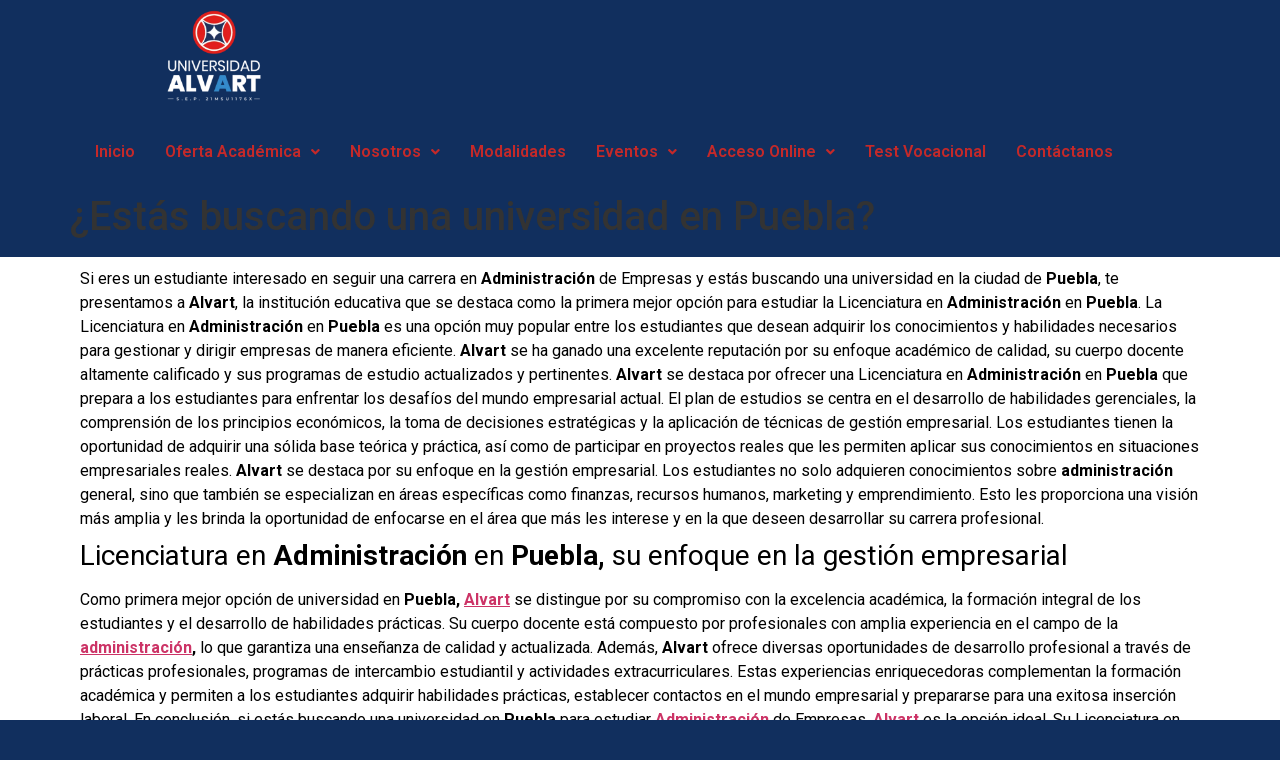

--- FILE ---
content_type: text/html; charset=UTF-8
request_url: https://unialvart.edu.mx/licenciatura-en-administracion-en-puebla/estas-buscando-una-universidad-en-puebla/
body_size: 13940
content:
<!DOCTYPE html>
<html lang="es">
<head>
	<meta charset="UTF-8" />
	<meta name="viewport" content="width=device-width, initial-scale=1" />
	<link rel="profile" href="http://gmpg.org/xfn/11" />
	<link rel="pingback" href="https://unialvart.edu.mx/xmlrpc.php" />
	<title>¿Estás buscando una universidad en Puebla? &#8211; Universidad Alvart</title>
<meta name='robots' content='max-image-preview:large' />
<link rel='dns-prefetch' href='//www.googletagmanager.com' />
<link rel='dns-prefetch' href='//use.fontawesome.com' />
<link rel="alternate" type="application/rss+xml" title="Universidad Alvart &raquo; Feed" href="https://unialvart.edu.mx/feed/" />
<link rel="alternate" type="application/rss+xml" title="Universidad Alvart &raquo; Feed de los comentarios" href="https://unialvart.edu.mx/comments/feed/" />
<link rel="alternate" type="application/rss+xml" title="Universidad Alvart &raquo; Comentario ¿Estás buscando una universidad en Puebla? del feed" href="https://unialvart.edu.mx/licenciatura-en-administracion-en-puebla/estas-buscando-una-universidad-en-puebla/feed/" />
<script>
window._wpemojiSettings = {"baseUrl":"https:\/\/s.w.org\/images\/core\/emoji\/14.0.0\/72x72\/","ext":".png","svgUrl":"https:\/\/s.w.org\/images\/core\/emoji\/14.0.0\/svg\/","svgExt":".svg","source":{"concatemoji":"https:\/\/unialvart.edu.mx\/wp-includes\/js\/wp-emoji-release.min.js?ver=6.2.8"}};
/*! This file is auto-generated */
!function(e,a,t){var n,r,o,i=a.createElement("canvas"),p=i.getContext&&i.getContext("2d");function s(e,t){p.clearRect(0,0,i.width,i.height),p.fillText(e,0,0);e=i.toDataURL();return p.clearRect(0,0,i.width,i.height),p.fillText(t,0,0),e===i.toDataURL()}function c(e){var t=a.createElement("script");t.src=e,t.defer=t.type="text/javascript",a.getElementsByTagName("head")[0].appendChild(t)}for(o=Array("flag","emoji"),t.supports={everything:!0,everythingExceptFlag:!0},r=0;r<o.length;r++)t.supports[o[r]]=function(e){if(p&&p.fillText)switch(p.textBaseline="top",p.font="600 32px Arial",e){case"flag":return s("\ud83c\udff3\ufe0f\u200d\u26a7\ufe0f","\ud83c\udff3\ufe0f\u200b\u26a7\ufe0f")?!1:!s("\ud83c\uddfa\ud83c\uddf3","\ud83c\uddfa\u200b\ud83c\uddf3")&&!s("\ud83c\udff4\udb40\udc67\udb40\udc62\udb40\udc65\udb40\udc6e\udb40\udc67\udb40\udc7f","\ud83c\udff4\u200b\udb40\udc67\u200b\udb40\udc62\u200b\udb40\udc65\u200b\udb40\udc6e\u200b\udb40\udc67\u200b\udb40\udc7f");case"emoji":return!s("\ud83e\udef1\ud83c\udffb\u200d\ud83e\udef2\ud83c\udfff","\ud83e\udef1\ud83c\udffb\u200b\ud83e\udef2\ud83c\udfff")}return!1}(o[r]),t.supports.everything=t.supports.everything&&t.supports[o[r]],"flag"!==o[r]&&(t.supports.everythingExceptFlag=t.supports.everythingExceptFlag&&t.supports[o[r]]);t.supports.everythingExceptFlag=t.supports.everythingExceptFlag&&!t.supports.flag,t.DOMReady=!1,t.readyCallback=function(){t.DOMReady=!0},t.supports.everything||(n=function(){t.readyCallback()},a.addEventListener?(a.addEventListener("DOMContentLoaded",n,!1),e.addEventListener("load",n,!1)):(e.attachEvent("onload",n),a.attachEvent("onreadystatechange",function(){"complete"===a.readyState&&t.readyCallback()})),(e=t.source||{}).concatemoji?c(e.concatemoji):e.wpemoji&&e.twemoji&&(c(e.twemoji),c(e.wpemoji)))}(window,document,window._wpemojiSettings);
</script>
<style>
img.wp-smiley,
img.emoji {
	display: inline !important;
	border: none !important;
	box-shadow: none !important;
	height: 1em !important;
	width: 1em !important;
	margin: 0 0.07em !important;
	vertical-align: -0.1em !important;
	background: none !important;
	padding: 0 !important;
}
</style>
	<link rel='stylesheet' id='hfe-widgets-style-css' href='https://unialvart.edu.mx/wp-content/plugins/header-footer-elementor/inc/widgets-css/frontend.css?ver=2.4.0' media='all' />
<style id='font-awesome-svg-styles-default-inline-css'>
.svg-inline--fa {
  display: inline-block;
  height: 1em;
  overflow: visible;
  vertical-align: -.125em;
}
</style>
<link rel='stylesheet' id='font-awesome-svg-styles-css' href='https://unialvart.edu.mx/wp-content/uploads/font-awesome/v6.3.0/css/svg-with-js.css' media='all' />
<style id='global-styles-inline-css'>
body{--wp--preset--color--black: #000000;--wp--preset--color--cyan-bluish-gray: #abb8c3;--wp--preset--color--white: #ffffff;--wp--preset--color--pale-pink: #f78da7;--wp--preset--color--vivid-red: #cf2e2e;--wp--preset--color--luminous-vivid-orange: #ff6900;--wp--preset--color--luminous-vivid-amber: #fcb900;--wp--preset--color--light-green-cyan: #7bdcb5;--wp--preset--color--vivid-green-cyan: #00d084;--wp--preset--color--pale-cyan-blue: #8ed1fc;--wp--preset--color--vivid-cyan-blue: #0693e3;--wp--preset--color--vivid-purple: #9b51e0;--wp--preset--gradient--vivid-cyan-blue-to-vivid-purple: linear-gradient(135deg,rgba(6,147,227,1) 0%,rgb(155,81,224) 100%);--wp--preset--gradient--light-green-cyan-to-vivid-green-cyan: linear-gradient(135deg,rgb(122,220,180) 0%,rgb(0,208,130) 100%);--wp--preset--gradient--luminous-vivid-amber-to-luminous-vivid-orange: linear-gradient(135deg,rgba(252,185,0,1) 0%,rgba(255,105,0,1) 100%);--wp--preset--gradient--luminous-vivid-orange-to-vivid-red: linear-gradient(135deg,rgba(255,105,0,1) 0%,rgb(207,46,46) 100%);--wp--preset--gradient--very-light-gray-to-cyan-bluish-gray: linear-gradient(135deg,rgb(238,238,238) 0%,rgb(169,184,195) 100%);--wp--preset--gradient--cool-to-warm-spectrum: linear-gradient(135deg,rgb(74,234,220) 0%,rgb(151,120,209) 20%,rgb(207,42,186) 40%,rgb(238,44,130) 60%,rgb(251,105,98) 80%,rgb(254,248,76) 100%);--wp--preset--gradient--blush-light-purple: linear-gradient(135deg,rgb(255,206,236) 0%,rgb(152,150,240) 100%);--wp--preset--gradient--blush-bordeaux: linear-gradient(135deg,rgb(254,205,165) 0%,rgb(254,45,45) 50%,rgb(107,0,62) 100%);--wp--preset--gradient--luminous-dusk: linear-gradient(135deg,rgb(255,203,112) 0%,rgb(199,81,192) 50%,rgb(65,88,208) 100%);--wp--preset--gradient--pale-ocean: linear-gradient(135deg,rgb(255,245,203) 0%,rgb(182,227,212) 50%,rgb(51,167,181) 100%);--wp--preset--gradient--electric-grass: linear-gradient(135deg,rgb(202,248,128) 0%,rgb(113,206,126) 100%);--wp--preset--gradient--midnight: linear-gradient(135deg,rgb(2,3,129) 0%,rgb(40,116,252) 100%);--wp--preset--duotone--dark-grayscale: url('#wp-duotone-dark-grayscale');--wp--preset--duotone--grayscale: url('#wp-duotone-grayscale');--wp--preset--duotone--purple-yellow: url('#wp-duotone-purple-yellow');--wp--preset--duotone--blue-red: url('#wp-duotone-blue-red');--wp--preset--duotone--midnight: url('#wp-duotone-midnight');--wp--preset--duotone--magenta-yellow: url('#wp-duotone-magenta-yellow');--wp--preset--duotone--purple-green: url('#wp-duotone-purple-green');--wp--preset--duotone--blue-orange: url('#wp-duotone-blue-orange');--wp--preset--font-size--small: 13px;--wp--preset--font-size--medium: 20px;--wp--preset--font-size--large: 36px;--wp--preset--font-size--x-large: 42px;--wp--preset--spacing--20: 0.44rem;--wp--preset--spacing--30: 0.67rem;--wp--preset--spacing--40: 1rem;--wp--preset--spacing--50: 1.5rem;--wp--preset--spacing--60: 2.25rem;--wp--preset--spacing--70: 3.38rem;--wp--preset--spacing--80: 5.06rem;--wp--preset--shadow--natural: 6px 6px 9px rgba(0, 0, 0, 0.2);--wp--preset--shadow--deep: 12px 12px 50px rgba(0, 0, 0, 0.4);--wp--preset--shadow--sharp: 6px 6px 0px rgba(0, 0, 0, 0.2);--wp--preset--shadow--outlined: 6px 6px 0px -3px rgba(255, 255, 255, 1), 6px 6px rgba(0, 0, 0, 1);--wp--preset--shadow--crisp: 6px 6px 0px rgba(0, 0, 0, 1);}body { margin: 0;--wp--style--global--content-size: 800px;--wp--style--global--wide-size: 1200px; }.wp-site-blocks > .alignleft { float: left; margin-right: 2em; }.wp-site-blocks > .alignright { float: right; margin-left: 2em; }.wp-site-blocks > .aligncenter { justify-content: center; margin-left: auto; margin-right: auto; }.wp-site-blocks > * { margin-block-start: 0; margin-block-end: 0; }.wp-site-blocks > * + * { margin-block-start: 24px; }body { --wp--style--block-gap: 24px; }body .is-layout-flow > *{margin-block-start: 0;margin-block-end: 0;}body .is-layout-flow > * + *{margin-block-start: 24px;margin-block-end: 0;}body .is-layout-constrained > *{margin-block-start: 0;margin-block-end: 0;}body .is-layout-constrained > * + *{margin-block-start: 24px;margin-block-end: 0;}body .is-layout-flex{gap: 24px;}body .is-layout-flow > .alignleft{float: left;margin-inline-start: 0;margin-inline-end: 2em;}body .is-layout-flow > .alignright{float: right;margin-inline-start: 2em;margin-inline-end: 0;}body .is-layout-flow > .aligncenter{margin-left: auto !important;margin-right: auto !important;}body .is-layout-constrained > .alignleft{float: left;margin-inline-start: 0;margin-inline-end: 2em;}body .is-layout-constrained > .alignright{float: right;margin-inline-start: 2em;margin-inline-end: 0;}body .is-layout-constrained > .aligncenter{margin-left: auto !important;margin-right: auto !important;}body .is-layout-constrained > :where(:not(.alignleft):not(.alignright):not(.alignfull)){max-width: var(--wp--style--global--content-size);margin-left: auto !important;margin-right: auto !important;}body .is-layout-constrained > .alignwide{max-width: var(--wp--style--global--wide-size);}body .is-layout-flex{display: flex;}body .is-layout-flex{flex-wrap: wrap;align-items: center;}body .is-layout-flex > *{margin: 0;}body{padding-top: 0px;padding-right: 0px;padding-bottom: 0px;padding-left: 0px;}a:where(:not(.wp-element-button)){text-decoration: underline;}.wp-element-button, .wp-block-button__link{background-color: #32373c;border-width: 0;color: #fff;font-family: inherit;font-size: inherit;line-height: inherit;padding: calc(0.667em + 2px) calc(1.333em + 2px);text-decoration: none;}.has-black-color{color: var(--wp--preset--color--black) !important;}.has-cyan-bluish-gray-color{color: var(--wp--preset--color--cyan-bluish-gray) !important;}.has-white-color{color: var(--wp--preset--color--white) !important;}.has-pale-pink-color{color: var(--wp--preset--color--pale-pink) !important;}.has-vivid-red-color{color: var(--wp--preset--color--vivid-red) !important;}.has-luminous-vivid-orange-color{color: var(--wp--preset--color--luminous-vivid-orange) !important;}.has-luminous-vivid-amber-color{color: var(--wp--preset--color--luminous-vivid-amber) !important;}.has-light-green-cyan-color{color: var(--wp--preset--color--light-green-cyan) !important;}.has-vivid-green-cyan-color{color: var(--wp--preset--color--vivid-green-cyan) !important;}.has-pale-cyan-blue-color{color: var(--wp--preset--color--pale-cyan-blue) !important;}.has-vivid-cyan-blue-color{color: var(--wp--preset--color--vivid-cyan-blue) !important;}.has-vivid-purple-color{color: var(--wp--preset--color--vivid-purple) !important;}.has-black-background-color{background-color: var(--wp--preset--color--black) !important;}.has-cyan-bluish-gray-background-color{background-color: var(--wp--preset--color--cyan-bluish-gray) !important;}.has-white-background-color{background-color: var(--wp--preset--color--white) !important;}.has-pale-pink-background-color{background-color: var(--wp--preset--color--pale-pink) !important;}.has-vivid-red-background-color{background-color: var(--wp--preset--color--vivid-red) !important;}.has-luminous-vivid-orange-background-color{background-color: var(--wp--preset--color--luminous-vivid-orange) !important;}.has-luminous-vivid-amber-background-color{background-color: var(--wp--preset--color--luminous-vivid-amber) !important;}.has-light-green-cyan-background-color{background-color: var(--wp--preset--color--light-green-cyan) !important;}.has-vivid-green-cyan-background-color{background-color: var(--wp--preset--color--vivid-green-cyan) !important;}.has-pale-cyan-blue-background-color{background-color: var(--wp--preset--color--pale-cyan-blue) !important;}.has-vivid-cyan-blue-background-color{background-color: var(--wp--preset--color--vivid-cyan-blue) !important;}.has-vivid-purple-background-color{background-color: var(--wp--preset--color--vivid-purple) !important;}.has-black-border-color{border-color: var(--wp--preset--color--black) !important;}.has-cyan-bluish-gray-border-color{border-color: var(--wp--preset--color--cyan-bluish-gray) !important;}.has-white-border-color{border-color: var(--wp--preset--color--white) !important;}.has-pale-pink-border-color{border-color: var(--wp--preset--color--pale-pink) !important;}.has-vivid-red-border-color{border-color: var(--wp--preset--color--vivid-red) !important;}.has-luminous-vivid-orange-border-color{border-color: var(--wp--preset--color--luminous-vivid-orange) !important;}.has-luminous-vivid-amber-border-color{border-color: var(--wp--preset--color--luminous-vivid-amber) !important;}.has-light-green-cyan-border-color{border-color: var(--wp--preset--color--light-green-cyan) !important;}.has-vivid-green-cyan-border-color{border-color: var(--wp--preset--color--vivid-green-cyan) !important;}.has-pale-cyan-blue-border-color{border-color: var(--wp--preset--color--pale-cyan-blue) !important;}.has-vivid-cyan-blue-border-color{border-color: var(--wp--preset--color--vivid-cyan-blue) !important;}.has-vivid-purple-border-color{border-color: var(--wp--preset--color--vivid-purple) !important;}.has-vivid-cyan-blue-to-vivid-purple-gradient-background{background: var(--wp--preset--gradient--vivid-cyan-blue-to-vivid-purple) !important;}.has-light-green-cyan-to-vivid-green-cyan-gradient-background{background: var(--wp--preset--gradient--light-green-cyan-to-vivid-green-cyan) !important;}.has-luminous-vivid-amber-to-luminous-vivid-orange-gradient-background{background: var(--wp--preset--gradient--luminous-vivid-amber-to-luminous-vivid-orange) !important;}.has-luminous-vivid-orange-to-vivid-red-gradient-background{background: var(--wp--preset--gradient--luminous-vivid-orange-to-vivid-red) !important;}.has-very-light-gray-to-cyan-bluish-gray-gradient-background{background: var(--wp--preset--gradient--very-light-gray-to-cyan-bluish-gray) !important;}.has-cool-to-warm-spectrum-gradient-background{background: var(--wp--preset--gradient--cool-to-warm-spectrum) !important;}.has-blush-light-purple-gradient-background{background: var(--wp--preset--gradient--blush-light-purple) !important;}.has-blush-bordeaux-gradient-background{background: var(--wp--preset--gradient--blush-bordeaux) !important;}.has-luminous-dusk-gradient-background{background: var(--wp--preset--gradient--luminous-dusk) !important;}.has-pale-ocean-gradient-background{background: var(--wp--preset--gradient--pale-ocean) !important;}.has-electric-grass-gradient-background{background: var(--wp--preset--gradient--electric-grass) !important;}.has-midnight-gradient-background{background: var(--wp--preset--gradient--midnight) !important;}.has-small-font-size{font-size: var(--wp--preset--font-size--small) !important;}.has-medium-font-size{font-size: var(--wp--preset--font-size--medium) !important;}.has-large-font-size{font-size: var(--wp--preset--font-size--large) !important;}.has-x-large-font-size{font-size: var(--wp--preset--font-size--x-large) !important;}
.wp-block-navigation a:where(:not(.wp-element-button)){color: inherit;}
.wp-block-pullquote{font-size: 1.5em;line-height: 1.6;}
</style>
<link rel='stylesheet' id='hfe-style-css' href='https://unialvart.edu.mx/wp-content/plugins/header-footer-elementor/assets/css/header-footer-elementor.css?ver=2.4.0' media='all' />
<link rel='stylesheet' id='elementor-icons-css' href='https://unialvart.edu.mx/wp-content/plugins/elementor/assets/lib/eicons/css/elementor-icons.min.css?ver=5.30.0' media='all' />
<link rel='stylesheet' id='elementor-frontend-css' href='https://unialvart.edu.mx/wp-content/plugins/elementor/assets/css/frontend-lite.min.css?ver=3.23.1' media='all' />
<link rel='stylesheet' id='swiper-css' href='https://unialvart.edu.mx/wp-content/plugins/elementor/assets/lib/swiper/v8/css/swiper.min.css?ver=8.4.5' media='all' />
<link rel='stylesheet' id='elementor-post-5-css' href='https://unialvart.edu.mx/wp-content/uploads/elementor/css/post-5.css?ver=1732063178' media='all' />
<link rel='stylesheet' id='font-awesome-5-all-css' href='https://unialvart.edu.mx/wp-content/plugins/elementor/assets/lib/font-awesome/css/all.min.css?ver=3.23.1' media='all' />
<link rel='stylesheet' id='font-awesome-4-shim-css' href='https://unialvart.edu.mx/wp-content/plugins/elementor/assets/lib/font-awesome/css/v4-shims.min.css?ver=3.23.1' media='all' />
<link rel='stylesheet' id='elementor-global-css' href='https://unialvart.edu.mx/wp-content/uploads/elementor/css/global.css?ver=1732063179' media='all' />
<link rel='stylesheet' id='elementor-post-3371-css' href='https://unialvart.edu.mx/wp-content/uploads/elementor/css/post-3371.css?ver=1749602448' media='all' />
<link rel='stylesheet' id='elementor-post-9709-css' href='https://unialvart.edu.mx/wp-content/uploads/elementor/css/post-9709.css?ver=1750190318' media='all' />
<link rel='stylesheet' id='elementor-post-10638-css' href='https://unialvart.edu.mx/wp-content/uploads/elementor/css/post-10638.css?ver=1753375894' media='all' />
<style id='dominant-color-styles-inline-css'>
img[data-dominant-color]:not(.has-transparency) { background-color: var(--dominant-color); }
</style>
<link rel='stylesheet' id='hello-elementor-css' href='https://unialvart.edu.mx/wp-content/themes/hello-elementor/style.min.css?ver=3.4.2' media='all' />
<link rel='stylesheet' id='hello-elementor-theme-style-css' href='https://unialvart.edu.mx/wp-content/themes/hello-elementor/theme.min.css?ver=3.4.2' media='all' />
<link rel='stylesheet' id='hello-elementor-header-footer-css' href='https://unialvart.edu.mx/wp-content/themes/hello-elementor/header-footer.min.css?ver=3.4.2' media='all' />
<link rel='stylesheet' id='font-awesome-official-css' href='https://use.fontawesome.com/releases/v6.3.0/css/all.css' media='all' integrity="sha384-nYX0jQk7JxCp1jdj3j2QdJbEJaTvTlhexnpMjwIkYQLdk9ZE3/g8CBw87XP2N0pR" crossorigin="anonymous" />
<link rel='stylesheet' id='hfe-elementor-icons-css' href='https://unialvart.edu.mx/wp-content/plugins/elementor/assets/lib/eicons/css/elementor-icons.min.css?ver=5.34.0' media='all' />
<link rel='stylesheet' id='hfe-icons-list-css' href='https://unialvart.edu.mx/wp-content/plugins/elementor/assets/css/widget-icon-list.min.css?ver=3.24.3' media='all' />
<link rel='stylesheet' id='hfe-social-icons-css' href='https://unialvart.edu.mx/wp-content/plugins/elementor/assets/css/widget-social-icons.min.css?ver=3.24.0' media='all' />
<link rel='stylesheet' id='hfe-social-share-icons-brands-css' href='https://unialvart.edu.mx/wp-content/plugins/elementor/assets/lib/font-awesome/css/brands.css?ver=5.15.3' media='all' />
<link rel='stylesheet' id='hfe-social-share-icons-fontawesome-css' href='https://unialvart.edu.mx/wp-content/plugins/elementor/assets/lib/font-awesome/css/fontawesome.css?ver=5.15.3' media='all' />
<link rel='stylesheet' id='hfe-nav-menu-icons-css' href='https://unialvart.edu.mx/wp-content/plugins/elementor/assets/lib/font-awesome/css/solid.css?ver=5.15.3' media='all' />
<link rel='stylesheet' id='font-awesome-official-v4shim-css' href='https://use.fontawesome.com/releases/v6.3.0/css/v4-shims.css' media='all' integrity="sha384-SQz6YOYE9rzJdPMcxCxNEmEuaYeT0ayZY/ZxArYWtTnvBwcfHI6rCwtgsOonZ+08" crossorigin="anonymous" />
<link rel='stylesheet' id='google-fonts-1-css' href='https://fonts.googleapis.com/css?family=Roboto%3A100%2C100italic%2C200%2C200italic%2C300%2C300italic%2C400%2C400italic%2C500%2C500italic%2C600%2C600italic%2C700%2C700italic%2C800%2C800italic%2C900%2C900italic%7CRoboto+Slab%3A100%2C100italic%2C200%2C200italic%2C300%2C300italic%2C400%2C400italic%2C500%2C500italic%2C600%2C600italic%2C700%2C700italic%2C800%2C800italic%2C900%2C900italic%7CMontserrat%3A100%2C100italic%2C200%2C200italic%2C300%2C300italic%2C400%2C400italic%2C500%2C500italic%2C600%2C600italic%2C700%2C700italic%2C800%2C800italic%2C900%2C900italic&#038;display=swap&#038;ver=6.2.8' media='all' />
<link rel='stylesheet' id='elementor-icons-shared-0-css' href='https://unialvart.edu.mx/wp-content/plugins/elementor/assets/lib/font-awesome/css/fontawesome.min.css?ver=5.15.3' media='all' />
<link rel='stylesheet' id='elementor-icons-fa-solid-css' href='https://unialvart.edu.mx/wp-content/plugins/elementor/assets/lib/font-awesome/css/solid.min.css?ver=5.15.3' media='all' />
<link rel='stylesheet' id='elementor-icons-fa-regular-css' href='https://unialvart.edu.mx/wp-content/plugins/elementor/assets/lib/font-awesome/css/regular.min.css?ver=5.15.3' media='all' />
<link rel='stylesheet' id='elementor-icons-fa-brands-css' href='https://unialvart.edu.mx/wp-content/plugins/elementor/assets/lib/font-awesome/css/brands.min.css?ver=5.15.3' media='all' />
<link rel="preconnect" href="https://fonts.gstatic.com/" crossorigin><script src='https://unialvart.edu.mx/wp-content/plugins/elementor/assets/lib/font-awesome/js/v4-shims.min.js?ver=3.23.1' id='font-awesome-4-shim-js'></script>
<script src='https://unialvart.edu.mx/wp-includes/js/jquery/jquery.min.js?ver=3.6.4' id='jquery-core-js'></script>
<script src='https://unialvart.edu.mx/wp-includes/js/jquery/jquery-migrate.min.js?ver=3.4.0' id='jquery-migrate-js'></script>
<script id='jquery-js-after'>
!function($){"use strict";$(document).ready(function(){$(this).scrollTop()>100&&$(".hfe-scroll-to-top-wrap").removeClass("hfe-scroll-to-top-hide"),$(window).scroll(function(){$(this).scrollTop()<100?$(".hfe-scroll-to-top-wrap").fadeOut(300):$(".hfe-scroll-to-top-wrap").fadeIn(300)}),$(".hfe-scroll-to-top-wrap").on("click",function(){$("html, body").animate({scrollTop:0},300);return!1})})}(jQuery);
!function($){'use strict';$(document).ready(function(){var bar=$('.hfe-reading-progress-bar');if(!bar.length)return;$(window).on('scroll',function(){var s=$(window).scrollTop(),d=$(document).height()-$(window).height(),p=d? s/d*100:0;bar.css('width',p+'%')});});}(jQuery);
</script>

<!-- Fragmento de código de la etiqueta de Google (gtag.js) añadida por Site Kit -->

<!-- Fragmento de código de Google Analytics añadido por Site Kit -->
<script src='https://www.googletagmanager.com/gtag/js?id=G-K47QGH7XGQ' id='google_gtagjs-js' async></script>
<script id='google_gtagjs-js-after'>
window.dataLayer = window.dataLayer || [];function gtag(){dataLayer.push(arguments);}
gtag("set","linker",{"domains":["unialvart.edu.mx"]});
gtag("js", new Date());
gtag("set", "developer_id.dZTNiMT", true);
gtag("config", "G-K47QGH7XGQ");
</script>

<!-- Finalizar fragmento de código de la etiqueta de Google (gtags.js) añadida por Site Kit -->
<link rel="https://api.w.org/" href="https://unialvart.edu.mx/wp-json/" /><link rel="alternate" type="application/json" href="https://unialvart.edu.mx/wp-json/wp/v2/posts/3371" /><link rel="EditURI" type="application/rsd+xml" title="RSD" href="https://unialvart.edu.mx/xmlrpc.php?rsd" />
<link rel="wlwmanifest" type="application/wlwmanifest+xml" href="https://unialvart.edu.mx/wp-includes/wlwmanifest.xml" />
<meta name="generator" content="WordPress 6.2.8" />
<link rel="canonical" href="https://unialvart.edu.mx/licenciatura-en-administracion-en-puebla/estas-buscando-una-universidad-en-puebla/" />
<link rel='shortlink' href='https://unialvart.edu.mx/?p=3371' />
<link rel="alternate" type="application/json+oembed" href="https://unialvart.edu.mx/wp-json/oembed/1.0/embed?url=https%3A%2F%2Funialvart.edu.mx%2Flicenciatura-en-administracion-en-puebla%2Festas-buscando-una-universidad-en-puebla%2F" />
<link rel="alternate" type="text/xml+oembed" href="https://unialvart.edu.mx/wp-json/oembed/1.0/embed?url=https%3A%2F%2Funialvart.edu.mx%2Flicenciatura-en-administracion-en-puebla%2Festas-buscando-una-universidad-en-puebla%2F&#038;format=xml" />
<meta name="generator" content="Site Kit by Google 1.154.0" /><meta name="generator" content="Performance Lab 2.6.1; modules: images/dominant-color-images, images/webp-support, images/fetchpriority, images/webp-uploads">
<meta name="generator" content="Elementor 3.23.1; features: e_optimized_css_loading, additional_custom_breakpoints, e_lazyload; settings: css_print_method-external, google_font-enabled, font_display-swap">
			<style>
				.e-con.e-parent:nth-of-type(n+4):not(.e-lazyloaded):not(.e-no-lazyload),
				.e-con.e-parent:nth-of-type(n+4):not(.e-lazyloaded):not(.e-no-lazyload) * {
					background-image: none !important;
				}
				@media screen and (max-height: 1024px) {
					.e-con.e-parent:nth-of-type(n+3):not(.e-lazyloaded):not(.e-no-lazyload),
					.e-con.e-parent:nth-of-type(n+3):not(.e-lazyloaded):not(.e-no-lazyload) * {
						background-image: none !important;
					}
				}
				@media screen and (max-height: 640px) {
					.e-con.e-parent:nth-of-type(n+2):not(.e-lazyloaded):not(.e-no-lazyload),
					.e-con.e-parent:nth-of-type(n+2):not(.e-lazyloaded):not(.e-no-lazyload) * {
						background-image: none !important;
					}
				}
			</style>
			<link rel="icon" href="https://unialvart.edu.mx/wp-content/uploads/2023/01/cropped-icono-alvart-32x32.png" sizes="32x32" />
<link rel="icon" href="https://unialvart.edu.mx/wp-content/uploads/2023/01/cropped-icono-alvart-192x192.png" sizes="192x192" />
<link rel="apple-touch-icon" href="https://unialvart.edu.mx/wp-content/uploads/2023/01/cropped-icono-alvart-180x180.png" />
<meta name="msapplication-TileImage" content="https://unialvart.edu.mx/wp-content/uploads/2023/01/cropped-icono-alvart-270x270.png" />
</head>

<body class="post-template-default single single-post postid-3371 single-format-standard wp-custom-logo wp-embed-responsive eio-default ehf-header ehf-footer ehf-template-hello-elementor ehf-stylesheet-hello-elementor hello-elementor-default elementor-default elementor-kit-5 elementor-page elementor-page-3371">
<svg xmlns="http://www.w3.org/2000/svg" viewBox="0 0 0 0" width="0" height="0" focusable="false" role="none" style="visibility: hidden; position: absolute; left: -9999px; overflow: hidden;" ><defs><filter id="wp-duotone-dark-grayscale"><feColorMatrix color-interpolation-filters="sRGB" type="matrix" values=" .299 .587 .114 0 0 .299 .587 .114 0 0 .299 .587 .114 0 0 .299 .587 .114 0 0 " /><feComponentTransfer color-interpolation-filters="sRGB" ><feFuncR type="table" tableValues="0 0.49803921568627" /><feFuncG type="table" tableValues="0 0.49803921568627" /><feFuncB type="table" tableValues="0 0.49803921568627" /><feFuncA type="table" tableValues="1 1" /></feComponentTransfer><feComposite in2="SourceGraphic" operator="in" /></filter></defs></svg><svg xmlns="http://www.w3.org/2000/svg" viewBox="0 0 0 0" width="0" height="0" focusable="false" role="none" style="visibility: hidden; position: absolute; left: -9999px; overflow: hidden;" ><defs><filter id="wp-duotone-grayscale"><feColorMatrix color-interpolation-filters="sRGB" type="matrix" values=" .299 .587 .114 0 0 .299 .587 .114 0 0 .299 .587 .114 0 0 .299 .587 .114 0 0 " /><feComponentTransfer color-interpolation-filters="sRGB" ><feFuncR type="table" tableValues="0 1" /><feFuncG type="table" tableValues="0 1" /><feFuncB type="table" tableValues="0 1" /><feFuncA type="table" tableValues="1 1" /></feComponentTransfer><feComposite in2="SourceGraphic" operator="in" /></filter></defs></svg><svg xmlns="http://www.w3.org/2000/svg" viewBox="0 0 0 0" width="0" height="0" focusable="false" role="none" style="visibility: hidden; position: absolute; left: -9999px; overflow: hidden;" ><defs><filter id="wp-duotone-purple-yellow"><feColorMatrix color-interpolation-filters="sRGB" type="matrix" values=" .299 .587 .114 0 0 .299 .587 .114 0 0 .299 .587 .114 0 0 .299 .587 .114 0 0 " /><feComponentTransfer color-interpolation-filters="sRGB" ><feFuncR type="table" tableValues="0.54901960784314 0.98823529411765" /><feFuncG type="table" tableValues="0 1" /><feFuncB type="table" tableValues="0.71764705882353 0.25490196078431" /><feFuncA type="table" tableValues="1 1" /></feComponentTransfer><feComposite in2="SourceGraphic" operator="in" /></filter></defs></svg><svg xmlns="http://www.w3.org/2000/svg" viewBox="0 0 0 0" width="0" height="0" focusable="false" role="none" style="visibility: hidden; position: absolute; left: -9999px; overflow: hidden;" ><defs><filter id="wp-duotone-blue-red"><feColorMatrix color-interpolation-filters="sRGB" type="matrix" values=" .299 .587 .114 0 0 .299 .587 .114 0 0 .299 .587 .114 0 0 .299 .587 .114 0 0 " /><feComponentTransfer color-interpolation-filters="sRGB" ><feFuncR type="table" tableValues="0 1" /><feFuncG type="table" tableValues="0 0.27843137254902" /><feFuncB type="table" tableValues="0.5921568627451 0.27843137254902" /><feFuncA type="table" tableValues="1 1" /></feComponentTransfer><feComposite in2="SourceGraphic" operator="in" /></filter></defs></svg><svg xmlns="http://www.w3.org/2000/svg" viewBox="0 0 0 0" width="0" height="0" focusable="false" role="none" style="visibility: hidden; position: absolute; left: -9999px; overflow: hidden;" ><defs><filter id="wp-duotone-midnight"><feColorMatrix color-interpolation-filters="sRGB" type="matrix" values=" .299 .587 .114 0 0 .299 .587 .114 0 0 .299 .587 .114 0 0 .299 .587 .114 0 0 " /><feComponentTransfer color-interpolation-filters="sRGB" ><feFuncR type="table" tableValues="0 0" /><feFuncG type="table" tableValues="0 0.64705882352941" /><feFuncB type="table" tableValues="0 1" /><feFuncA type="table" tableValues="1 1" /></feComponentTransfer><feComposite in2="SourceGraphic" operator="in" /></filter></defs></svg><svg xmlns="http://www.w3.org/2000/svg" viewBox="0 0 0 0" width="0" height="0" focusable="false" role="none" style="visibility: hidden; position: absolute; left: -9999px; overflow: hidden;" ><defs><filter id="wp-duotone-magenta-yellow"><feColorMatrix color-interpolation-filters="sRGB" type="matrix" values=" .299 .587 .114 0 0 .299 .587 .114 0 0 .299 .587 .114 0 0 .299 .587 .114 0 0 " /><feComponentTransfer color-interpolation-filters="sRGB" ><feFuncR type="table" tableValues="0.78039215686275 1" /><feFuncG type="table" tableValues="0 0.94901960784314" /><feFuncB type="table" tableValues="0.35294117647059 0.47058823529412" /><feFuncA type="table" tableValues="1 1" /></feComponentTransfer><feComposite in2="SourceGraphic" operator="in" /></filter></defs></svg><svg xmlns="http://www.w3.org/2000/svg" viewBox="0 0 0 0" width="0" height="0" focusable="false" role="none" style="visibility: hidden; position: absolute; left: -9999px; overflow: hidden;" ><defs><filter id="wp-duotone-purple-green"><feColorMatrix color-interpolation-filters="sRGB" type="matrix" values=" .299 .587 .114 0 0 .299 .587 .114 0 0 .299 .587 .114 0 0 .299 .587 .114 0 0 " /><feComponentTransfer color-interpolation-filters="sRGB" ><feFuncR type="table" tableValues="0.65098039215686 0.40392156862745" /><feFuncG type="table" tableValues="0 1" /><feFuncB type="table" tableValues="0.44705882352941 0.4" /><feFuncA type="table" tableValues="1 1" /></feComponentTransfer><feComposite in2="SourceGraphic" operator="in" /></filter></defs></svg><svg xmlns="http://www.w3.org/2000/svg" viewBox="0 0 0 0" width="0" height="0" focusable="false" role="none" style="visibility: hidden; position: absolute; left: -9999px; overflow: hidden;" ><defs><filter id="wp-duotone-blue-orange"><feColorMatrix color-interpolation-filters="sRGB" type="matrix" values=" .299 .587 .114 0 0 .299 .587 .114 0 0 .299 .587 .114 0 0 .299 .587 .114 0 0 " /><feComponentTransfer color-interpolation-filters="sRGB" ><feFuncR type="table" tableValues="0.098039215686275 1" /><feFuncG type="table" tableValues="0 0.66274509803922" /><feFuncB type="table" tableValues="0.84705882352941 0.41960784313725" /><feFuncA type="table" tableValues="1 1" /></feComponentTransfer><feComposite in2="SourceGraphic" operator="in" /></filter></defs></svg><div id="page" class="hfeed site">

		<header id="masthead" itemscope="itemscope" itemtype="https://schema.org/WPHeader">
			<p class="main-title bhf-hidden" itemprop="headline"><a href="https://unialvart.edu.mx" title="Universidad Alvart" rel="home">Universidad Alvart</a></p>
					<div data-elementor-type="wp-post" data-elementor-id="9709" class="elementor elementor-9709">
						<section class="elementor-section elementor-top-section elementor-element elementor-element-f2c0173 elementor-section-full_width elementor-section-height-default elementor-section-height-default" data-id="f2c0173" data-element_type="section">
						<div class="elementor-container elementor-column-gap-default">
					<div class="elementor-column elementor-col-33 elementor-top-column elementor-element elementor-element-eabbc32" data-id="eabbc32" data-element_type="column">
			<div class="elementor-widget-wrap elementor-element-populated">
						<div class="elementor-element elementor-element-6422841 elementor-widget elementor-widget-site-logo" data-id="6422841" data-element_type="widget" data-settings="{&quot;width&quot;:{&quot;unit&quot;:&quot;%&quot;,&quot;size&quot;:24,&quot;sizes&quot;:[]},&quot;align&quot;:&quot;center&quot;,&quot;width_tablet&quot;:{&quot;unit&quot;:&quot;%&quot;,&quot;size&quot;:&quot;&quot;,&quot;sizes&quot;:[]},&quot;width_mobile&quot;:{&quot;unit&quot;:&quot;%&quot;,&quot;size&quot;:&quot;&quot;,&quot;sizes&quot;:[]},&quot;space&quot;:{&quot;unit&quot;:&quot;%&quot;,&quot;size&quot;:&quot;&quot;,&quot;sizes&quot;:[]},&quot;space_tablet&quot;:{&quot;unit&quot;:&quot;%&quot;,&quot;size&quot;:&quot;&quot;,&quot;sizes&quot;:[]},&quot;space_mobile&quot;:{&quot;unit&quot;:&quot;%&quot;,&quot;size&quot;:&quot;&quot;,&quot;sizes&quot;:[]},&quot;image_border_radius&quot;:{&quot;unit&quot;:&quot;px&quot;,&quot;top&quot;:&quot;&quot;,&quot;right&quot;:&quot;&quot;,&quot;bottom&quot;:&quot;&quot;,&quot;left&quot;:&quot;&quot;,&quot;isLinked&quot;:true},&quot;image_border_radius_tablet&quot;:{&quot;unit&quot;:&quot;px&quot;,&quot;top&quot;:&quot;&quot;,&quot;right&quot;:&quot;&quot;,&quot;bottom&quot;:&quot;&quot;,&quot;left&quot;:&quot;&quot;,&quot;isLinked&quot;:true},&quot;image_border_radius_mobile&quot;:{&quot;unit&quot;:&quot;px&quot;,&quot;top&quot;:&quot;&quot;,&quot;right&quot;:&quot;&quot;,&quot;bottom&quot;:&quot;&quot;,&quot;left&quot;:&quot;&quot;,&quot;isLinked&quot;:true},&quot;caption_padding&quot;:{&quot;unit&quot;:&quot;px&quot;,&quot;top&quot;:&quot;&quot;,&quot;right&quot;:&quot;&quot;,&quot;bottom&quot;:&quot;&quot;,&quot;left&quot;:&quot;&quot;,&quot;isLinked&quot;:true},&quot;caption_padding_tablet&quot;:{&quot;unit&quot;:&quot;px&quot;,&quot;top&quot;:&quot;&quot;,&quot;right&quot;:&quot;&quot;,&quot;bottom&quot;:&quot;&quot;,&quot;left&quot;:&quot;&quot;,&quot;isLinked&quot;:true},&quot;caption_padding_mobile&quot;:{&quot;unit&quot;:&quot;px&quot;,&quot;top&quot;:&quot;&quot;,&quot;right&quot;:&quot;&quot;,&quot;bottom&quot;:&quot;&quot;,&quot;left&quot;:&quot;&quot;,&quot;isLinked&quot;:true},&quot;caption_space&quot;:{&quot;unit&quot;:&quot;px&quot;,&quot;size&quot;:0,&quot;sizes&quot;:[]},&quot;caption_space_tablet&quot;:{&quot;unit&quot;:&quot;px&quot;,&quot;size&quot;:&quot;&quot;,&quot;sizes&quot;:[]},&quot;caption_space_mobile&quot;:{&quot;unit&quot;:&quot;px&quot;,&quot;size&quot;:&quot;&quot;,&quot;sizes&quot;:[]}}" data-widget_type="site-logo.default">
				<div class="elementor-widget-container">
					<div class="hfe-site-logo">
													<a data-elementor-open-lightbox=""  class='elementor-clickable' href="https://unialvart.edu.mx">
							<div class="hfe-site-logo-set">           
				<div class="hfe-site-logo-container">
									<img class="hfe-site-logo-img elementor-animation-"  src="https://unialvart.edu.mx/wp-content/uploads/2023/01/alvarth-300x284.png" alt="default-logo"/>
				</div>
			</div>
							</a>
						</div>  
					</div>
				</div>
					</div>
		</div>
				<div class="elementor-column elementor-col-66 elementor-top-column elementor-element elementor-element-b1580d5" data-id="b1580d5" data-element_type="column">
			<div class="elementor-widget-wrap">
							</div>
		</div>
					</div>
		</section>
				<section class="elementor-section elementor-top-section elementor-element elementor-element-0c02ac0 elementor-section-boxed elementor-section-height-default elementor-section-height-default" data-id="0c02ac0" data-element_type="section">
						<div class="elementor-container elementor-column-gap-default">
					<div class="elementor-column elementor-col-100 elementor-top-column elementor-element elementor-element-9ef8eb7" data-id="9ef8eb7" data-element_type="column">
			<div class="elementor-widget-wrap elementor-element-populated">
						<div class="elementor-element elementor-element-bb4b380 hfe-nav-menu__align-left hfe-submenu-icon-arrow hfe-submenu-animation-none hfe-link-redirect-child hfe-nav-menu__breakpoint-tablet elementor-widget elementor-widget-navigation-menu" data-id="bb4b380" data-element_type="widget" data-settings="{&quot;padding_horizontal_menu_item&quot;:{&quot;unit&quot;:&quot;px&quot;,&quot;size&quot;:15,&quot;sizes&quot;:[]},&quot;padding_horizontal_menu_item_tablet&quot;:{&quot;unit&quot;:&quot;px&quot;,&quot;size&quot;:&quot;&quot;,&quot;sizes&quot;:[]},&quot;padding_horizontal_menu_item_mobile&quot;:{&quot;unit&quot;:&quot;px&quot;,&quot;size&quot;:&quot;&quot;,&quot;sizes&quot;:[]},&quot;padding_vertical_menu_item&quot;:{&quot;unit&quot;:&quot;px&quot;,&quot;size&quot;:15,&quot;sizes&quot;:[]},&quot;padding_vertical_menu_item_tablet&quot;:{&quot;unit&quot;:&quot;px&quot;,&quot;size&quot;:&quot;&quot;,&quot;sizes&quot;:[]},&quot;padding_vertical_menu_item_mobile&quot;:{&quot;unit&quot;:&quot;px&quot;,&quot;size&quot;:&quot;&quot;,&quot;sizes&quot;:[]},&quot;menu_space_between&quot;:{&quot;unit&quot;:&quot;px&quot;,&quot;size&quot;:&quot;&quot;,&quot;sizes&quot;:[]},&quot;menu_space_between_tablet&quot;:{&quot;unit&quot;:&quot;px&quot;,&quot;size&quot;:&quot;&quot;,&quot;sizes&quot;:[]},&quot;menu_space_between_mobile&quot;:{&quot;unit&quot;:&quot;px&quot;,&quot;size&quot;:&quot;&quot;,&quot;sizes&quot;:[]},&quot;menu_row_space&quot;:{&quot;unit&quot;:&quot;px&quot;,&quot;size&quot;:&quot;&quot;,&quot;sizes&quot;:[]},&quot;menu_row_space_tablet&quot;:{&quot;unit&quot;:&quot;px&quot;,&quot;size&quot;:&quot;&quot;,&quot;sizes&quot;:[]},&quot;menu_row_space_mobile&quot;:{&quot;unit&quot;:&quot;px&quot;,&quot;size&quot;:&quot;&quot;,&quot;sizes&quot;:[]},&quot;dropdown_border_radius&quot;:{&quot;unit&quot;:&quot;px&quot;,&quot;top&quot;:&quot;&quot;,&quot;right&quot;:&quot;&quot;,&quot;bottom&quot;:&quot;&quot;,&quot;left&quot;:&quot;&quot;,&quot;isLinked&quot;:true},&quot;dropdown_border_radius_tablet&quot;:{&quot;unit&quot;:&quot;px&quot;,&quot;top&quot;:&quot;&quot;,&quot;right&quot;:&quot;&quot;,&quot;bottom&quot;:&quot;&quot;,&quot;left&quot;:&quot;&quot;,&quot;isLinked&quot;:true},&quot;dropdown_border_radius_mobile&quot;:{&quot;unit&quot;:&quot;px&quot;,&quot;top&quot;:&quot;&quot;,&quot;right&quot;:&quot;&quot;,&quot;bottom&quot;:&quot;&quot;,&quot;left&quot;:&quot;&quot;,&quot;isLinked&quot;:true},&quot;width_dropdown_item&quot;:{&quot;unit&quot;:&quot;px&quot;,&quot;size&quot;:&quot;220&quot;,&quot;sizes&quot;:[]},&quot;width_dropdown_item_tablet&quot;:{&quot;unit&quot;:&quot;px&quot;,&quot;size&quot;:&quot;&quot;,&quot;sizes&quot;:[]},&quot;width_dropdown_item_mobile&quot;:{&quot;unit&quot;:&quot;px&quot;,&quot;size&quot;:&quot;&quot;,&quot;sizes&quot;:[]},&quot;padding_horizontal_dropdown_item&quot;:{&quot;unit&quot;:&quot;px&quot;,&quot;size&quot;:&quot;&quot;,&quot;sizes&quot;:[]},&quot;padding_horizontal_dropdown_item_tablet&quot;:{&quot;unit&quot;:&quot;px&quot;,&quot;size&quot;:&quot;&quot;,&quot;sizes&quot;:[]},&quot;padding_horizontal_dropdown_item_mobile&quot;:{&quot;unit&quot;:&quot;px&quot;,&quot;size&quot;:&quot;&quot;,&quot;sizes&quot;:[]},&quot;padding_vertical_dropdown_item&quot;:{&quot;unit&quot;:&quot;px&quot;,&quot;size&quot;:15,&quot;sizes&quot;:[]},&quot;padding_vertical_dropdown_item_tablet&quot;:{&quot;unit&quot;:&quot;px&quot;,&quot;size&quot;:&quot;&quot;,&quot;sizes&quot;:[]},&quot;padding_vertical_dropdown_item_mobile&quot;:{&quot;unit&quot;:&quot;px&quot;,&quot;size&quot;:&quot;&quot;,&quot;sizes&quot;:[]},&quot;distance_from_menu&quot;:{&quot;unit&quot;:&quot;px&quot;,&quot;size&quot;:&quot;&quot;,&quot;sizes&quot;:[]},&quot;distance_from_menu_tablet&quot;:{&quot;unit&quot;:&quot;px&quot;,&quot;size&quot;:&quot;&quot;,&quot;sizes&quot;:[]},&quot;distance_from_menu_mobile&quot;:{&quot;unit&quot;:&quot;px&quot;,&quot;size&quot;:&quot;&quot;,&quot;sizes&quot;:[]},&quot;toggle_size&quot;:{&quot;unit&quot;:&quot;px&quot;,&quot;size&quot;:&quot;&quot;,&quot;sizes&quot;:[]},&quot;toggle_size_tablet&quot;:{&quot;unit&quot;:&quot;px&quot;,&quot;size&quot;:&quot;&quot;,&quot;sizes&quot;:[]},&quot;toggle_size_mobile&quot;:{&quot;unit&quot;:&quot;px&quot;,&quot;size&quot;:&quot;&quot;,&quot;sizes&quot;:[]},&quot;toggle_border_width&quot;:{&quot;unit&quot;:&quot;px&quot;,&quot;size&quot;:&quot;&quot;,&quot;sizes&quot;:[]},&quot;toggle_border_width_tablet&quot;:{&quot;unit&quot;:&quot;px&quot;,&quot;size&quot;:&quot;&quot;,&quot;sizes&quot;:[]},&quot;toggle_border_width_mobile&quot;:{&quot;unit&quot;:&quot;px&quot;,&quot;size&quot;:&quot;&quot;,&quot;sizes&quot;:[]},&quot;toggle_border_radius&quot;:{&quot;unit&quot;:&quot;px&quot;,&quot;size&quot;:&quot;&quot;,&quot;sizes&quot;:[]},&quot;toggle_border_radius_tablet&quot;:{&quot;unit&quot;:&quot;px&quot;,&quot;size&quot;:&quot;&quot;,&quot;sizes&quot;:[]},&quot;toggle_border_radius_mobile&quot;:{&quot;unit&quot;:&quot;px&quot;,&quot;size&quot;:&quot;&quot;,&quot;sizes&quot;:[]}}" data-widget_type="navigation-menu.default">
				<div class="elementor-widget-container">
						<div class="hfe-nav-menu hfe-layout-horizontal hfe-nav-menu-layout horizontal hfe-pointer__underline hfe-animation__fade" data-layout="horizontal">
				<div role="button" class="hfe-nav-menu__toggle elementor-clickable">
					<span class="screen-reader-text">Menú</span>
					<div class="hfe-nav-menu-icon">
						<i aria-hidden="true"  class="fas fa-align-justify"></i>					</div>
				</div>
				<nav itemscope="itemscope" itemtype="https://schema.org/SiteNavigationElement" class="hfe-nav-menu__layout-horizontal hfe-nav-menu__submenu-arrow" data-toggle-icon="&lt;i aria-hidden=&quot;true&quot; tabindex=&quot;0&quot; class=&quot;fas fa-align-justify&quot;&gt;&lt;/i&gt;" data-close-icon="&lt;i aria-hidden=&quot;true&quot; tabindex=&quot;0&quot; class=&quot;far fa-window-close&quot;&gt;&lt;/i&gt;" data-full-width="yes">
					<ul id="menu-1-bb4b380" class="hfe-nav-menu"><li id="menu-item-7273" itemprop="name" class="menu-item menu-item-type-post_type menu-item-object-page menu-item-home parent hfe-creative-menu"><a href="https://unialvart.edu.mx/" itemprop="url" class = "hfe-menu-item">Inicio</a></li>
<li id="menu-item-7274" itemprop="name" class="menu-item menu-item-type-post_type menu-item-object-page menu-item-has-children parent hfe-has-submenu hfe-creative-menu"><div class="hfe-has-submenu-container"><a href="https://unialvart.edu.mx/oferta-academica-2/" itemprop="url" class = "hfe-menu-item">Oferta Académica<span class='hfe-menu-toggle sub-arrow hfe-menu-child-0'><i class='fa'></i></span></a></div>
<ul class="sub-menu">
	<li id="menu-item-7565" itemprop="name" class="menu-item menu-item-type-custom menu-item-object-custom menu-item-has-children hfe-has-submenu hfe-creative-menu"><div class="hfe-has-submenu-container"><a href="https://unialvart.edu.mx/oferta-academica-2/" itemprop="url" class = "hfe-sub-menu-item">Licenciaturas<span class='hfe-menu-toggle sub-arrow hfe-menu-child-1'><i class='fa'></i></span></a></div>
	<ul class="sub-menu">
		<li id="menu-item-7307" itemprop="name" class="menu-item menu-item-type-post_type menu-item-object-page hfe-creative-menu"><a href="https://unialvart.edu.mx/licenciatura-en-administracion-y-direccion-de-negocios/" itemprop="url" class = "hfe-sub-menu-item">Licenciatura en Administración y Dirección de Negocios</a></li>
		<li id="menu-item-7328" itemprop="name" class="menu-item menu-item-type-post_type menu-item-object-page hfe-creative-menu"><a href="https://unialvart.edu.mx/licenciatura-en-comercio-internacional-y-aduanas/" itemprop="url" class = "hfe-sub-menu-item">Licenciatura en Comercio Internacional y Aduanas</a></li>
		<li id="menu-item-7311" itemprop="name" class="menu-item menu-item-type-post_type menu-item-object-page hfe-creative-menu"><a href="https://unialvart.edu.mx/licenciatura-en-derecho/" itemprop="url" class = "hfe-sub-menu-item">Licenciatura en Derecho</a></li>
		<li id="menu-item-7315" itemprop="name" class="menu-item menu-item-type-post_type menu-item-object-page hfe-creative-menu"><a href="https://unialvart.edu.mx/enfermeria/" itemprop="url" class = "hfe-sub-menu-item">Licenciatura en Enfermería</a></li>
		<li id="menu-item-7316" itemprop="name" class="menu-item menu-item-type-post_type menu-item-object-page hfe-creative-menu"><a href="https://unialvart.edu.mx/licenciatura-en-lenguas-modernas-aplicadas/" itemprop="url" class = "hfe-sub-menu-item">Licenciatura en Lenguas Modernas Aplicadas</a></li>
		<li id="menu-item-7317" itemprop="name" class="menu-item menu-item-type-post_type menu-item-object-page hfe-creative-menu"><a href="https://unialvart.edu.mx/licenciatura-en-procesos-educativos/" itemprop="url" class = "hfe-sub-menu-item">Licenciatura en Procesos Educativos</a></li>
		<li id="menu-item-7318" itemprop="name" class="menu-item menu-item-type-post_type menu-item-object-page hfe-creative-menu"><a href="https://unialvart.edu.mx/licenciatura-en-psicologia/" itemprop="url" class = "hfe-sub-menu-item">Licenciatura en Psicología</a></li>
		<li id="menu-item-7313" itemprop="name" class="menu-item menu-item-type-post_type menu-item-object-page hfe-creative-menu"><a href="https://unialvart.edu.mx/licenciatura-en-diseno-grafico/" itemprop="url" class = "hfe-sub-menu-item">Licenciatura en Diseño Gráfico</a></li>
		<li id="menu-item-7319" itemprop="name" class="menu-item menu-item-type-post_type menu-item-object-page hfe-creative-menu"><a href="https://unialvart.edu.mx/licenciatura-en-turismo/" itemprop="url" class = "hfe-sub-menu-item">Licenciatura en Turismo</a></li>
		<li id="menu-item-7330" itemprop="name" class="menu-item menu-item-type-post_type menu-item-object-page hfe-creative-menu"><a href="https://unialvart.edu.mx/ingenieria-industrial/" itemprop="url" class = "hfe-sub-menu-item">Ingeniería Industrial</a></li>
		<li id="menu-item-7329" itemprop="name" class="menu-item menu-item-type-post_type menu-item-object-page hfe-creative-menu"><a href="https://unialvart.edu.mx/sistemas-computacionales/" itemprop="url" class = "hfe-sub-menu-item">Ingeniería en Sistemas Computacionales</a></li>
	</ul>
</li>
	<li id="menu-item-7566" itemprop="name" class="menu-item menu-item-type-custom menu-item-object-custom menu-item-has-children hfe-has-submenu hfe-creative-menu"><div class="hfe-has-submenu-container"><a href="https://unialvart.edu.mx/oferta-academica-2/" itemprop="url" class = "hfe-sub-menu-item">Maestrías<span class='hfe-menu-toggle sub-arrow hfe-menu-child-1'><i class='fa'></i></span></a></div>
	<ul class="sub-menu">
		<li id="menu-item-7323" itemprop="name" class="menu-item menu-item-type-post_type menu-item-object-page hfe-creative-menu"><a href="https://unialvart.edu.mx/maestria-en-innovacion-educativa/" itemprop="url" class = "hfe-sub-menu-item">Maestría en Innovación Educativa</a></li>
		<li id="menu-item-7326" itemprop="name" class="menu-item menu-item-type-post_type menu-item-object-page hfe-creative-menu"><a href="https://unialvart.edu.mx/maestria-en-tendencias-creativas-para-el-diseno/" itemprop="url" class = "hfe-sub-menu-item">Maestría en Tendencias Creativas para el Diseño</a></li>
		<li id="menu-item-7322" itemprop="name" class="menu-item menu-item-type-post_type menu-item-object-page hfe-creative-menu"><a href="https://unialvart.edu.mx/maestria-en-gestion-empresarial/" itemprop="url" class = "hfe-sub-menu-item">Maestría en Gestión Empresarial Turística</a></li>
		<li id="menu-item-7321" itemprop="name" class="menu-item menu-item-type-post_type menu-item-object-page hfe-creative-menu"><a href="https://unialvart.edu.mx/maestria-en-direccion-y-gestion-para-la-calidad-de-las-instituciones-educativas/" itemprop="url" class = "hfe-sub-menu-item">Maestría en Dirección y Gestión para la Calidad en Instituciones Educativas</a></li>
		<li id="menu-item-7325" itemprop="name" class="menu-item menu-item-type-post_type menu-item-object-page hfe-creative-menu"><a href="https://unialvart.edu.mx/maestria-en-psicologia-clinica/" itemprop="url" class = "hfe-sub-menu-item">Maestría en Psicología Clínica</a></li>
		<li id="menu-item-7324" itemprop="name" class="menu-item menu-item-type-post_type menu-item-object-page hfe-creative-menu"><a href="https://unialvart.edu.mx/maestria-en-investigacion-y-traduccion-del-idioma-ingles/" itemprop="url" class = "hfe-sub-menu-item">Maestría en Investigación y Traducción del Idioma Inglés</a></li>
		<li id="menu-item-7320" itemprop="name" class="menu-item menu-item-type-post_type menu-item-object-page hfe-creative-menu"><a href="https://unialvart.edu.mx/maestria-en-derecho-corporativo/" itemprop="url" class = "hfe-sub-menu-item">Maestría en Derecho Corporativo</a></li>
	</ul>
</li>
	<li id="menu-item-7567" itemprop="name" class="menu-item menu-item-type-custom menu-item-object-custom menu-item-has-children hfe-has-submenu hfe-creative-menu"><div class="hfe-has-submenu-container"><a href="https://unialvart.edu.mx/oferta-academica-2/" itemprop="url" class = "hfe-sub-menu-item">Especialidades<span class='hfe-menu-toggle sub-arrow hfe-menu-child-1'><i class='fa'></i></span></a></div>
	<ul class="sub-menu">
		<li id="menu-item-7305" itemprop="name" class="menu-item menu-item-type-post_type menu-item-object-page hfe-creative-menu"><a href="https://unialvart.edu.mx/especialidad-de-enfermeria-en-administracion-y-gestion/" itemprop="url" class = "hfe-sub-menu-item">Especialidad de Enfermería en Administración y Gestión</a></li>
		<li id="menu-item-7306" itemprop="name" class="menu-item menu-item-type-post_type menu-item-object-page hfe-creative-menu"><a href="https://unialvart.edu.mx/especialidad-de-enfermeria-en-cuidados-intensivos/" itemprop="url" class = "hfe-sub-menu-item">Especialidad de Enfermería en Cuidados Intensivos</a></li>
	</ul>
</li>
</ul>
</li>
<li id="menu-item-7293" itemprop="name" class="menu-item menu-item-type-post_type menu-item-object-page menu-item-has-children parent hfe-has-submenu hfe-creative-menu"><div class="hfe-has-submenu-container"><a href="https://unialvart.edu.mx/filosofia/" itemprop="url" class = "hfe-menu-item">Nosotros<span class='hfe-menu-toggle sub-arrow hfe-menu-child-0'><i class='fa'></i></span></a></div>
<ul class="sub-menu">
	<li id="menu-item-7294" itemprop="name" class="menu-item menu-item-type-post_type menu-item-object-page hfe-creative-menu"><a href="https://unialvart.edu.mx/filosofia/" itemprop="url" class = "hfe-sub-menu-item">Filosofía</a></li>
	<li id="menu-item-7614" itemprop="name" class="menu-item menu-item-type-post_type menu-item-object-page hfe-creative-menu"><a href="https://unialvart.edu.mx/admisiones/" itemprop="url" class = "hfe-sub-menu-item">Admisiones</a></li>
	<li id="menu-item-7295" itemprop="name" class="menu-item menu-item-type-post_type menu-item-object-page hfe-creative-menu"><a href="https://unialvart.edu.mx/instalaciones/" itemprop="url" class = "hfe-sub-menu-item">Instalaciones</a></li>
	<li id="menu-item-7296" itemprop="name" class="menu-item menu-item-type-custom menu-item-object-custom hfe-creative-menu"><a href="https://unialvart.edu.mx/biblioteca-virtual/" itemprop="url" class = "hfe-sub-menu-item">Biblioteca</a></li>
	<li id="menu-item-7571" itemprop="name" class="menu-item menu-item-type-post_type menu-item-object-page hfe-creative-menu"><a href="https://unialvart.edu.mx/certificacion/" itemprop="url" class = "hfe-sub-menu-item">Nuestro Compromiso con la Excelencia</a></li>
	<li id="menu-item-7298" itemprop="name" class="menu-item menu-item-type-post_type menu-item-object-page hfe-creative-menu"><a href="https://unialvart.edu.mx/convenios/" itemprop="url" class = "hfe-sub-menu-item">Convenios y enlace empresarial</a></li>
	<li id="menu-item-8161" itemprop="name" class="menu-item menu-item-type-post_type menu-item-object-page hfe-creative-menu"><a href="https://unialvart.edu.mx/talleres/" itemprop="url" class = "hfe-sub-menu-item">Talleres</a></li>
	<li id="menu-item-10963" itemprop="name" class="menu-item menu-item-type-custom menu-item-object-custom hfe-creative-menu"><a href="https://unialvart.edu.mx/Titulacion/Iniciar_Sesion.html" itemprop="url" class = "hfe-sub-menu-item">Proceso de Titulación</a></li>
</ul>
</li>
<li id="menu-item-8156" itemprop="name" class="menu-item menu-item-type-post_type menu-item-object-page parent hfe-creative-menu"><a href="https://unialvart.edu.mx/modalidades/" itemprop="url" class = "hfe-menu-item">Modalidades</a></li>
<li id="menu-item-7299" itemprop="name" class="menu-item menu-item-type-post_type menu-item-object-page menu-item-has-children parent hfe-has-submenu hfe-creative-menu"><div class="hfe-has-submenu-container"><a href="https://unialvart.edu.mx/proyectos/" itemprop="url" class = "hfe-menu-item">Eventos<span class='hfe-menu-toggle sub-arrow hfe-menu-child-0'><i class='fa'></i></span></a></div>
<ul class="sub-menu">
	<li id="menu-item-9316" itemprop="name" class="menu-item menu-item-type-post_type menu-item-object-page hfe-creative-menu"><a href="https://unialvart.edu.mx/galerias-de-eventos/" itemprop="url" class = "hfe-sub-menu-item">Galerías de eventos</a></li>
	<li id="menu-item-7607" itemprop="name" class="menu-item menu-item-type-post_type menu-item-object-page hfe-creative-menu"><a href="https://unialvart.edu.mx/open-house-2/" itemprop="url" class = "hfe-sub-menu-item">Open House</a></li>
	<li id="menu-item-7300" itemprop="name" class="menu-item menu-item-type-post_type menu-item-object-page hfe-creative-menu"><a href="https://unialvart.edu.mx/proyectos/" itemprop="url" class = "hfe-sub-menu-item">Proyectos escolares</a></li>
	<li id="menu-item-7301" itemprop="name" class="menu-item menu-item-type-post_type menu-item-object-page hfe-creative-menu"><a href="https://unialvart.edu.mx/graduaciones/" itemprop="url" class = "hfe-sub-menu-item">Graduaciones</a></li>
	<li id="menu-item-7302" itemprop="name" class="menu-item menu-item-type-post_type menu-item-object-page hfe-creative-menu"><a href="https://unialvart.edu.mx/entrega-de-titulos/" itemprop="url" class = "hfe-sub-menu-item">Entrega de Títulos</a></li>
</ul>
</li>
<li id="menu-item-7333" itemprop="name" class="menu-item menu-item-type-post_type menu-item-object-page menu-item-has-children parent hfe-has-submenu hfe-creative-menu"><div class="hfe-has-submenu-container"><a href="https://unialvart.edu.mx/online/" itemprop="url" class = "hfe-menu-item">Acceso Online<span class='hfe-menu-toggle sub-arrow hfe-menu-child-0'><i class='fa'></i></span></a></div>
<ul class="sub-menu">
	<li id="menu-item-8160" itemprop="name" class="menu-item menu-item-type-post_type menu-item-object-page hfe-creative-menu"><a href="https://unialvart.edu.mx/online/" itemprop="url" class = "hfe-sub-menu-item">Acceso Online</a></li>
	<li id="menu-item-7564" itemprop="name" class="menu-item menu-item-type-custom menu-item-object-custom hfe-creative-menu"><a href="https://unialvart.moodlecloud.com/login/index.php" itemprop="url" class = "hfe-sub-menu-item">Plataforma Online</a></li>
</ul>
</li>
<li id="menu-item-7303" itemprop="name" class="menu-item menu-item-type-post_type menu-item-object-page parent hfe-creative-menu"><a href="https://unialvart.edu.mx/test-vocacional-2/" itemprop="url" class = "hfe-menu-item">Test Vocacional</a></li>
<li id="menu-item-7304" itemprop="name" class="menu-item menu-item-type-post_type menu-item-object-page parent hfe-creative-menu"><a href="https://unialvart.edu.mx/contactos/" itemprop="url" class = "hfe-menu-item">Contáctanos</a></li>
</ul> 
				</nav>
			</div>
					</div>
				</div>
					</div>
		</div>
					</div>
		</section>
				</div>
				</header>

	
<main id="content" class="site-main post-3371 post type-post status-publish format-standard has-post-thumbnail hentry category-licenciatura-en-administracion-en-puebla">

			<div class="page-header">
			<h1 class="entry-title">¿Estás buscando una universidad en Puebla?</h1>		</div>
	
	<div class="page-content">
				<div data-elementor-type="wp-post" data-elementor-id="3371" class="elementor elementor-3371">
						<section class="elementor-section elementor-top-section elementor-element elementor-element-f36ac9d elementor-section-boxed elementor-section-height-default elementor-section-height-default" data-id="f36ac9d" data-element_type="section" data-settings="{&quot;background_background&quot;:&quot;classic&quot;}">
						<div class="elementor-container elementor-column-gap-default">
					<div class="elementor-column elementor-col-100 elementor-top-column elementor-element elementor-element-4a71d940" data-id="4a71d940" data-element_type="column">
			<div class="elementor-widget-wrap elementor-element-populated">
						<div class="elementor-element elementor-element-1d8f87bd elementor-widget elementor-widget-text-editor" data-id="1d8f87bd" data-element_type="widget" data-widget_type="text-editor.default">
				<div class="elementor-widget-container">
			<style>/*! elementor - v3.23.0 - 15-07-2024 */
.elementor-widget-text-editor.elementor-drop-cap-view-stacked .elementor-drop-cap{background-color:#69727d;color:#fff}.elementor-widget-text-editor.elementor-drop-cap-view-framed .elementor-drop-cap{color:#69727d;border:3px solid;background-color:transparent}.elementor-widget-text-editor:not(.elementor-drop-cap-view-default) .elementor-drop-cap{margin-top:8px}.elementor-widget-text-editor:not(.elementor-drop-cap-view-default) .elementor-drop-cap-letter{width:1em;height:1em}.elementor-widget-text-editor .elementor-drop-cap{float:left;text-align:center;line-height:1;font-size:50px}.elementor-widget-text-editor .elementor-drop-cap-letter{display:inline-block}</style>				<span style="font-weight: 400;">Si eres un estudiante interesado en seguir una carrera en <strong>Administración</strong> de Empresas y estás buscando una universidad en la ciudad de <strong>Puebla</strong>, te presentamos a <strong>Alvart</strong>, la institución educativa que se destaca como la primera mejor opción para estudiar la Licenciatura en <strong>Administración</strong> en <strong>Puebla</strong>.</span>

<span style="font-weight: 400;">La Licenciatura en <strong>Administración</strong> en <strong>Puebla</strong> es una opción muy popular entre los estudiantes que desean adquirir los conocimientos y habilidades necesarios para gestionar y dirigir empresas de manera eficiente. <strong>Alvart</strong> se ha ganado una excelente reputación por su enfoque académico de calidad, su cuerpo docente altamente calificado y sus programas de estudio actualizados y pertinentes.</span>

<span style="font-weight: 400;"><strong>Alvart</strong> se destaca por ofrecer una Licenciatura en <strong>Administración</strong> en <strong>Puebla</strong> que prepara a los estudiantes para enfrentar los desafíos del mundo empresarial actual. El plan de estudios se centra en el desarrollo de habilidades gerenciales, la comprensión de los principios económicos, la toma de decisiones estratégicas y la aplicación de técnicas de gestión empresarial. Los estudiantes tienen la oportunidad de adquirir una sólida base teórica y práctica, así como de participar en proyectos reales que les permiten aplicar sus conocimientos en situaciones empresariales reales.</span>

<span style="font-weight: 400;"><strong>Alvart</strong> se destaca por su enfoque en la gestión empresarial. Los estudiantes no solo adquieren conocimientos sobre <strong>administración</strong> general, sino que también se especializan en áreas específicas como finanzas, recursos humanos, marketing y emprendimiento. Esto les proporciona una visión más amplia y les brinda la oportunidad de enfocarse en el área que más les interese y en la que deseen desarrollar su carrera profesional.</span>
<h3><span style="font-weight: 400;">Licenciatura en <strong>Administración</strong> en <strong>Puebla,</strong> su enfoque en la gestión empresarial </span></h3>
<span style="font-weight: 400;">Como primera mejor opción de universidad en <strong>Puebla, <a href="https://unialvart.edu.mx/administracion-y-direccion-de-negocios/">Alvart</a></strong> se distingue por su compromiso con la excelencia académica, la formación integral de los estudiantes y el desarrollo de habilidades prácticas. Su cuerpo docente está compuesto por profesionales con amplia experiencia en el campo de la <strong><a href="https://youtu.be/EElA-ZYD08E">administración</a>,</strong> lo que garantiza una enseñanza de calidad y actualizada.</span>

<span style="font-weight: 400;">Además, <strong>Alvart</strong> ofrece diversas oportunidades de desarrollo profesional a través de prácticas profesionales, programas de intercambio estudiantil y actividades extracurriculares. Estas experiencias enriquecedoras complementan la formación académica y permiten a los estudiantes adquirir habilidades prácticas, establecer contactos en el mundo empresarial y prepararse para una exitosa inserción laboral.</span>

<span style="font-weight: 400;">En conclusión, si estás buscando una universidad en <strong>Puebla</strong> para estudiar <a href="https://youtu.be/EElA-ZYD08E"><strong>Administración</strong></a> de Empresas, <a href="https://unialvart.edu.mx/administracion-y-direccion-de-negocios/"><strong>Alvart</strong> </a>es la opción ideal. Su Licenciatura en <strong>Administración</strong> en <strong>Puebla,</strong> su enfoque en la gestión empresarial y su reputación como la primera mejor opción de universidad en <strong>Puebla</strong> la convierten en una institución educativa de excelencia. No pierdas la oportunidad de formar parte de la comunidad estudiantil de <strong>Alvart</strong> y prepararte para una exitosa carrera en el campo de la <strong>administración</strong> empresarial.</span>						</div>
				</div>
					</div>
		</div>
					</div>
		</section>
				</div>
		
		
			</div>

	<section id="comments" class="comments-area">

	
		<div id="respond" class="comment-respond">
		<h2 id="reply-title" class="comment-reply-title">Deja una respuesta <small><a rel="nofollow" id="cancel-comment-reply-link" href="/licenciatura-en-administracion-en-puebla/estas-buscando-una-universidad-en-puebla/#respond" style="display:none;">Cancelar la respuesta</a></small></h2><form action="https://unialvart.edu.mx/wp-comments-post.php" method="post" id="commentform" class="comment-form" novalidate><p class="comment-notes"><span id="email-notes">Tu dirección de correo electrónico no será publicada.</span> <span class="required-field-message">Los campos obligatorios están marcados con <span class="required">*</span></span></p><p class="comment-form-comment"><label for="comment">Comentario <span class="required">*</span></label> <textarea id="comment" name="comment" cols="45" rows="8" maxlength="65525" required></textarea></p><p class="comment-form-author"><label for="author">Nombre <span class="required">*</span></label> <input id="author" name="author" type="text" value="" size="30" maxlength="245" autocomplete="name" required /></p>
<p class="comment-form-email"><label for="email">Correo electrónico <span class="required">*</span></label> <input id="email" name="email" type="email" value="" size="30" maxlength="100" aria-describedby="email-notes" autocomplete="email" required /></p>
<p class="comment-form-url"><label for="url">Web</label> <input id="url" name="url" type="url" value="" size="30" maxlength="200" autocomplete="url" /></p>
<p class="comment-form-cookies-consent"><input id="wp-comment-cookies-consent" name="wp-comment-cookies-consent" type="checkbox" value="yes" /> <label for="wp-comment-cookies-consent">Guarda mi nombre, correo electrónico y web en este navegador para la próxima vez que comente.</label></p>
<p class="form-submit"><input name="submit" type="submit" id="submit" class="submit" value="Publicar el comentario" /> <input type='hidden' name='comment_post_ID' value='3371' id='comment_post_ID' />
<input type='hidden' name='comment_parent' id='comment_parent' value='0' />
</p></form>	</div><!-- #respond -->
	
</section>

</main>

	
		<footer itemtype="https://schema.org/WPFooter" itemscope="itemscope" id="colophon" role="contentinfo">
			<div class='footer-width-fixer'>		<div data-elementor-type="wp-post" data-elementor-id="10638" class="elementor elementor-10638">
						<section class="elementor-section elementor-top-section elementor-element elementor-element-f3e5c05 elementor-section-boxed elementor-section-height-default elementor-section-height-default" data-id="f3e5c05" data-element_type="section">
						<div class="elementor-container elementor-column-gap-default">
					<div class="elementor-column elementor-col-100 elementor-top-column elementor-element elementor-element-c06d814" data-id="c06d814" data-element_type="column">
			<div class="elementor-widget-wrap elementor-element-populated">
						<div class="elementor-element elementor-element-540fec8 elementor-widget elementor-widget-image" data-id="540fec8" data-element_type="widget" data-widget_type="image.default">
				<div class="elementor-widget-container">
			<style>/*! elementor - v3.23.0 - 15-07-2024 */
.elementor-widget-image{text-align:center}.elementor-widget-image a{display:inline-block}.elementor-widget-image a img[src$=".svg"]{width:48px}.elementor-widget-image img{vertical-align:middle;display:inline-block}</style>										<img width="768" height="78" src="https://unialvart.edu.mx/wp-content/uploads/2023/03/licenciaturas-768x78.png" class="attachment-medium_large size-medium_large wp-image-1860" alt="" srcset="https://unialvart.edu.mx/wp-content/uploads/2023/03/licenciaturas-768x78.png 768w, https://unialvart.edu.mx/wp-content/uploads/2023/03/licenciaturas-300x30.png 300w, https://unialvart.edu.mx/wp-content/uploads/2023/03/licenciaturas-1024x104.png 1024w, https://unialvart.edu.mx/wp-content/uploads/2023/03/licenciaturas-1536x155.png 1536w, https://unialvart.edu.mx/wp-content/uploads/2023/03/licenciaturas.png 1899w" sizes="(max-width: 768px) 100vw, 768px" />													</div>
				</div>
					</div>
		</div>
					</div>
		</section>
				<section class="elementor-section elementor-top-section elementor-element elementor-element-3617660 elementor-section-boxed elementor-section-height-default elementor-section-height-default" data-id="3617660" data-element_type="section">
						<div class="elementor-container elementor-column-gap-default">
					<div class="elementor-column elementor-col-100 elementor-top-column elementor-element elementor-element-c75a320" data-id="c75a320" data-element_type="column">
			<div class="elementor-widget-wrap">
							</div>
		</div>
					</div>
		</section>
				<section class="elementor-section elementor-top-section elementor-element elementor-element-2b692ed elementor-section-full_width elementor-section-stretched elementor-section-height-default elementor-section-height-default" data-id="2b692ed" data-element_type="section" data-settings="{&quot;stretch_section&quot;:&quot;section-stretched&quot;}">
						<div class="elementor-container elementor-column-gap-default">
					<div class="elementor-column elementor-col-33 elementor-top-column elementor-element elementor-element-4cc880f" data-id="4cc880f" data-element_type="column">
			<div class="elementor-widget-wrap elementor-element-populated">
						<div class="elementor-element elementor-element-53e067d elementor-widget elementor-widget-image" data-id="53e067d" data-element_type="widget" data-widget_type="image.default">
				<div class="elementor-widget-container">
													<img width="300" height="284" src="https://unialvart.edu.mx/wp-content/uploads/2023/01/alvarth-300x284.png" class="attachment-medium size-medium wp-image-4419" alt="" srcset="https://unialvart.edu.mx/wp-content/uploads/2023/01/alvarth-300x284.png 300w, https://unialvart.edu.mx/wp-content/uploads/2023/01/alvarth.png 305w" sizes="(max-width: 300px) 100vw, 300px" />													</div>
				</div>
					</div>
		</div>
				<div class="elementor-column elementor-col-33 elementor-top-column elementor-element elementor-element-c805bee" data-id="c805bee" data-element_type="column">
			<div class="elementor-widget-wrap elementor-element-populated">
						<div class="elementor-element elementor-element-23fa76d elementor-widget elementor-widget-heading" data-id="23fa76d" data-element_type="widget" data-widget_type="heading.default">
				<div class="elementor-widget-container">
			<style>/*! elementor - v3.23.0 - 15-07-2024 */
.elementor-heading-title{padding:0;margin:0;line-height:1}.elementor-widget-heading .elementor-heading-title[class*=elementor-size-]>a{color:inherit;font-size:inherit;line-height:inherit}.elementor-widget-heading .elementor-heading-title.elementor-size-small{font-size:15px}.elementor-widget-heading .elementor-heading-title.elementor-size-medium{font-size:19px}.elementor-widget-heading .elementor-heading-title.elementor-size-large{font-size:29px}.elementor-widget-heading .elementor-heading-title.elementor-size-xl{font-size:39px}.elementor-widget-heading .elementor-heading-title.elementor-size-xxl{font-size:59px}</style><h2 class="elementor-heading-title elementor-size-default">Teléfonos de Oficina:</h2>		</div>
				</div>
				<div class="elementor-element elementor-element-daab6f9 elementor-list-item-link-full_width elementor-widget elementor-widget-icon-list" data-id="daab6f9" data-element_type="widget" data-widget_type="icon-list.default">
				<div class="elementor-widget-container">
			<link rel="stylesheet" href="https://unialvart.edu.mx/wp-content/plugins/elementor/assets/css/widget-icon-list.min.css">		<ul class="elementor-icon-list-items">
							<li class="elementor-icon-list-item">
											<span class="elementor-icon-list-icon">
							<i aria-hidden="true" class="fas fa-phone-alt"></i>						</span>
										<span class="elementor-icon-list-text">(222) 242 36 64</span>
									</li>
								<li class="elementor-icon-list-item">
											<span class="elementor-icon-list-icon">
							<i aria-hidden="true" class="fas fa-phone-alt"></i>						</span>
										<span class="elementor-icon-list-text">(222) 947 62 92</span>
									</li>
								<li class="elementor-icon-list-item">
											<span class="elementor-icon-list-icon">
							<i aria-hidden="true" class="fas fa-phone-alt"></i>						</span>
										<span class="elementor-icon-list-text">(222) 882 21 86</span>
									</li>
						</ul>
				</div>
				</div>
				<div class="elementor-element elementor-element-61d7b6a elementor-widget elementor-widget-heading" data-id="61d7b6a" data-element_type="widget" data-widget_type="heading.default">
				<div class="elementor-widget-container">
			<h2 class="elementor-heading-title elementor-size-default">Teléfonos de para informes de nuevo ingreso: </h2>		</div>
				</div>
				<div class="elementor-element elementor-element-f741f22 elementor-list-item-link-full_width elementor-widget elementor-widget-icon-list" data-id="f741f22" data-element_type="widget" data-widget_type="icon-list.default">
				<div class="elementor-widget-container">
					<ul class="elementor-icon-list-items">
							<li class="elementor-icon-list-item">
											<span class="elementor-icon-list-icon">
							<i aria-hidden="true" class="fab fa-whatsapp"></i>						</span>
										<span class="elementor-icon-list-text">(222) 545 96 35</span>
									</li>
								<li class="elementor-icon-list-item">
											<span class="elementor-icon-list-icon">
							<i aria-hidden="true" class="fab fa-whatsapp"></i>						</span>
										<span class="elementor-icon-list-text">(222) 329 05 37</span>
									</li>
						</ul>
				</div>
				</div>
				<div class="elementor-element elementor-element-764f0aa elementor-list-item-link-full_width elementor-widget elementor-widget-icon-list" data-id="764f0aa" data-element_type="widget" data-widget_type="icon-list.default">
				<div class="elementor-widget-container">
					<ul class="elementor-icon-list-items">
							<li class="elementor-icon-list-item">
											<span class="elementor-icon-list-icon">
							<i aria-hidden="true" class="far fa-envelope"></i>						</span>
										<span class="elementor-icon-list-text">extensionuniversitaria@unialvart.edu.mx</span>
									</li>
								<li class="elementor-icon-list-item">
											<a href="https://maps.app.goo.gl/M7QeWjNvFED7c9Qy7">

												<span class="elementor-icon-list-icon">
							<i aria-hidden="true" class="fas fa-map-marked-alt"></i>						</span>
										<span class="elementor-icon-list-text">5 Poniente No. 708 col. Centro, Puebla, Pue.</span>
											</a>
									</li>
						</ul>
				</div>
				</div>
				<div class="elementor-element elementor-element-21f5542 elementor-widget elementor-widget-image" data-id="21f5542" data-element_type="widget" data-widget_type="image.default">
				<div class="elementor-widget-container">
													<img width="150" height="150" src="https://unialvart.edu.mx/wp-content/uploads/2023/01/yayo-buzon-de-quejas-1-150x150.png" class="attachment-thumbnail size-thumbnail wp-image-9114" alt="" />													</div>
				</div>
				<div class="elementor-element elementor-element-b4cd888 elementor-button-info elementor-widget elementor-widget-button" data-id="b4cd888" data-element_type="widget" data-widget_type="button.default">
				<div class="elementor-widget-container">
					<div class="elementor-button-wrapper">
			<a class="elementor-button elementor-button-link elementor-size-sm" href="https://unialvart.edu.mx/buzon-de-quejas/">
						<span class="elementor-button-content-wrapper">
									<span class="elementor-button-text">Buzón de comentarios</span>
					</span>
					</a>
		</div>
				</div>
				</div>
					</div>
		</div>
				<div class="elementor-column elementor-col-33 elementor-top-column elementor-element elementor-element-cd8ba6d" data-id="cd8ba6d" data-element_type="column">
			<div class="elementor-widget-wrap elementor-element-populated">
						<section class="elementor-section elementor-inner-section elementor-element elementor-element-7dd1492 elementor-section-boxed elementor-section-height-default elementor-section-height-default" data-id="7dd1492" data-element_type="section">
						<div class="elementor-container elementor-column-gap-default">
					<div class="elementor-column elementor-col-33 elementor-inner-column elementor-element elementor-element-2d54663" data-id="2d54663" data-element_type="column">
			<div class="elementor-widget-wrap elementor-element-populated">
						<div class="elementor-element elementor-element-cbab32d elementor-widget elementor-widget-image" data-id="cbab32d" data-element_type="widget" data-widget_type="image.default">
				<div class="elementor-widget-container">
													<img width="800" height="152" src="https://unialvart.edu.mx/wp-content/uploads/2023/01/universidadcertificadaalvart-1024x195.png" class="attachment-large size-large wp-image-157" alt="" srcset="https://unialvart.edu.mx/wp-content/uploads/2023/01/universidadcertificadaalvart-1024x195.png 1024w, https://unialvart.edu.mx/wp-content/uploads/2023/01/universidadcertificadaalvart-300x57.png 300w, https://unialvart.edu.mx/wp-content/uploads/2023/01/universidadcertificadaalvart-768x146.png 768w, https://unialvart.edu.mx/wp-content/uploads/2023/01/universidadcertificadaalvart-1536x293.png 1536w, https://unialvart.edu.mx/wp-content/uploads/2023/01/universidadcertificadaalvart.png 1921w" sizes="(max-width: 800px) 100vw, 800px" />													</div>
				</div>
					</div>
		</div>
				<div class="elementor-column elementor-col-33 elementor-inner-column elementor-element elementor-element-b3c86fb" data-id="b3c86fb" data-element_type="column">
			<div class="elementor-widget-wrap elementor-element-populated">
						<div class="elementor-element elementor-element-259e061 elementor-widget elementor-widget-image" data-id="259e061" data-element_type="widget" data-widget_type="image.default">
				<div class="elementor-widget-container">
													<img width="363" height="113" src="https://unialvart.edu.mx/wp-content/uploads/2023/01/SEP_Logo_2019.png" class="attachment-large size-large wp-image-158" alt="" srcset="https://unialvart.edu.mx/wp-content/uploads/2023/01/SEP_Logo_2019.png 363w, https://unialvart.edu.mx/wp-content/uploads/2023/01/SEP_Logo_2019-300x93.png 300w" sizes="(max-width: 363px) 100vw, 363px" />													</div>
				</div>
					</div>
		</div>
				<div class="elementor-column elementor-col-33 elementor-inner-column elementor-element elementor-element-0cd8566" data-id="0cd8566" data-element_type="column">
			<div class="elementor-widget-wrap elementor-element-populated">
						<div class="elementor-element elementor-element-e0f614e elementor-widget elementor-widget-image" data-id="e0f614e" data-element_type="widget" data-widget_type="image.default">
				<div class="elementor-widget-container">
													<img width="800" height="198" src="https://unialvart.edu.mx/wp-content/uploads/2023/01/Mesa-de-trabajo-100.png" class="attachment-large size-large wp-image-9651" alt="" srcset="https://unialvart.edu.mx/wp-content/uploads/2023/01/Mesa-de-trabajo-100.png 938w, https://unialvart.edu.mx/wp-content/uploads/2023/01/Mesa-de-trabajo-100-300x74.png 300w, https://unialvart.edu.mx/wp-content/uploads/2023/01/Mesa-de-trabajo-100-768x190.png 768w" sizes="(max-width: 800px) 100vw, 800px" />													</div>
				</div>
					</div>
		</div>
					</div>
		</section>
					</div>
		</div>
					</div>
		</section>
				</div>
		</div>		</footer>
	</div><!-- #page -->
			<script type='text/javascript'>
				const lazyloadRunObserver = () => {
					const lazyloadBackgrounds = document.querySelectorAll( `.e-con.e-parent:not(.e-lazyloaded)` );
					const lazyloadBackgroundObserver = new IntersectionObserver( ( entries ) => {
						entries.forEach( ( entry ) => {
							if ( entry.isIntersecting ) {
								let lazyloadBackground = entry.target;
								if( lazyloadBackground ) {
									lazyloadBackground.classList.add( 'e-lazyloaded' );
								}
								lazyloadBackgroundObserver.unobserve( entry.target );
							}
						});
					}, { rootMargin: '200px 0px 200px 0px' } );
					lazyloadBackgrounds.forEach( ( lazyloadBackground ) => {
						lazyloadBackgroundObserver.observe( lazyloadBackground );
					} );
				};
				const events = [
					'DOMContentLoaded',
					'elementor/lazyload/observe',
				];
				events.forEach( ( event ) => {
					document.addEventListener( event, lazyloadRunObserver );
				} );
			</script>
			<script src='https://unialvart.edu.mx/wp-content/themes/hello-elementor/assets/js/hello-frontend.min.js?ver=3.4.2' id='hello-theme-frontend-js'></script>
<script src='https://unialvart.edu.mx/wp-content/plugins/header-footer-elementor/inc/js/frontend.js?ver=2.4.0' id='hfe-frontend-js-js'></script>
<script src='https://unialvart.edu.mx/wp-includes/js/comment-reply.min.js?ver=6.2.8' id='comment-reply-js'></script>
<script src='https://unialvart.edu.mx/wp-content/plugins/elementor/assets/js/webpack.runtime.min.js?ver=3.23.1' id='elementor-webpack-runtime-js'></script>
<script src='https://unialvart.edu.mx/wp-content/plugins/elementor/assets/js/frontend-modules.min.js?ver=3.23.1' id='elementor-frontend-modules-js'></script>
<script src='https://unialvart.edu.mx/wp-content/plugins/elementor/assets/lib/waypoints/waypoints.min.js?ver=4.0.2' id='elementor-waypoints-js'></script>
<script src='https://unialvart.edu.mx/wp-includes/js/jquery/ui/core.min.js?ver=1.13.2' id='jquery-ui-core-js'></script>
<script id='elementor-frontend-js-before'>
var elementorFrontendConfig = {"environmentMode":{"edit":false,"wpPreview":false,"isScriptDebug":false},"i18n":{"shareOnFacebook":"Compartir en Facebook","shareOnTwitter":"Compartir en Twitter","pinIt":"Pinear","download":"Descargar","downloadImage":"Descargar imagen","fullscreen":"Pantalla completa","zoom":"Zoom","share":"Compartir","playVideo":"Reproducir v\u00eddeo","previous":"Anterior","next":"Siguiente","close":"Cerrar","a11yCarouselWrapperAriaLabel":"Carrusel | Scroll horizontal: Flecha izquierda y derecha","a11yCarouselPrevSlideMessage":"Diapositiva anterior","a11yCarouselNextSlideMessage":"Diapositiva siguiente","a11yCarouselFirstSlideMessage":"Esta es la primera diapositiva","a11yCarouselLastSlideMessage":"Esta es la \u00faltima diapositiva","a11yCarouselPaginationBulletMessage":"Ir a la diapositiva"},"is_rtl":false,"breakpoints":{"xs":0,"sm":480,"md":768,"lg":1025,"xl":1440,"xxl":1600},"responsive":{"breakpoints":{"mobile":{"label":"M\u00f3vil vertical","value":767,"default_value":767,"direction":"max","is_enabled":true},"mobile_extra":{"label":"M\u00f3vil horizontal","value":880,"default_value":880,"direction":"max","is_enabled":false},"tablet":{"label":"Tableta vertical","value":1024,"default_value":1024,"direction":"max","is_enabled":true},"tablet_extra":{"label":"Tableta horizontal","value":1200,"default_value":1200,"direction":"max","is_enabled":false},"laptop":{"label":"Port\u00e1til","value":1366,"default_value":1366,"direction":"max","is_enabled":false},"widescreen":{"label":"Pantalla grande","value":2400,"default_value":2400,"direction":"min","is_enabled":false}}},"version":"3.23.1","is_static":false,"experimentalFeatures":{"e_optimized_css_loading":true,"additional_custom_breakpoints":true,"container_grid":true,"e_swiper_latest":true,"e_nested_atomic_repeaters":true,"e_onboarding":true,"hello-theme-header-footer":true,"home_screen":true,"ai-layout":true,"landing-pages":true,"e_lazyload":true},"urls":{"assets":"https:\/\/unialvart.edu.mx\/wp-content\/plugins\/elementor\/assets\/","ajaxurl":"https:\/\/unialvart.edu.mx\/wp-admin\/admin-ajax.php"},"nonces":{"floatingButtonsClickTracking":"1d762fe8b8"},"swiperClass":"swiper","settings":{"page":[],"editorPreferences":[]},"kit":{"body_background_background":"classic","active_breakpoints":["viewport_mobile","viewport_tablet"],"global_image_lightbox":"yes","lightbox_enable_counter":"yes","lightbox_enable_fullscreen":"yes","lightbox_enable_zoom":"yes","lightbox_enable_share":"yes","lightbox_title_src":"title","lightbox_description_src":"description","hello_header_logo_type":"logo","hello_header_menu_layout":"horizontal","hello_footer_logo_type":"logo"},"post":{"id":3371,"title":"%C2%BFEst%C3%A1s%20buscando%20una%20universidad%20en%20Puebla%3F%20%E2%80%93%20Universidad%20Alvart","excerpt":"","featuredImage":"https:\/\/unialvart.edu.mx\/wp-content\/uploads\/2023\/05\/page-1-1024x532.jpeg"}};
</script>
<script src='https://unialvart.edu.mx/wp-content/plugins/elementor/assets/js/frontend.min.js?ver=3.23.1' id='elementor-frontend-js'></script>
</body>
<script>'undefined'=== typeof _trfq || (window._trfq = []);'undefined'=== typeof _trfd && (window._trfd=[]),_trfd.push({'tccl.baseHost':'secureserver.net'},{'ap':'cpsh-oh'},{'server':'p3plzcpnl507514'},{'dcenter':'p3'},{'cp_id':'5138342'},{'cp_cl':'8'}) // Monitoring performance to make your website faster. If you want to opt-out, please contact web hosting support.</script><script src='https://img1.wsimg.com/traffic-assets/js/tccl.min.js'></script></html> 


--- FILE ---
content_type: text/css
request_url: https://unialvart.edu.mx/wp-content/uploads/elementor/css/post-3371.css?ver=1749602448
body_size: -42
content:
.elementor-3371 .elementor-element.elementor-element-f36ac9d:not(.elementor-motion-effects-element-type-background), .elementor-3371 .elementor-element.elementor-element-f36ac9d > .elementor-motion-effects-container > .elementor-motion-effects-layer{background-color:#FFFFFF;}.elementor-3371 .elementor-element.elementor-element-f36ac9d{transition:background 0.3s, border 0.3s, border-radius 0.3s, box-shadow 0.3s;}.elementor-3371 .elementor-element.elementor-element-f36ac9d > .elementor-background-overlay{transition:background 0.3s, border-radius 0.3s, opacity 0.3s;}

--- FILE ---
content_type: text/css
request_url: https://unialvart.edu.mx/wp-content/uploads/elementor/css/post-9709.css?ver=1750190318
body_size: 468
content:
.elementor-9709 .elementor-element.elementor-element-6422841 .hfe-site-logo-container, .elementor-9709 .elementor-element.elementor-element-6422841 .hfe-caption-width figcaption{text-align:center;}.elementor-9709 .elementor-element.elementor-element-6422841 .hfe-site-logo .hfe-site-logo-container img{width:24%;}.elementor-9709 .elementor-element.elementor-element-6422841 .hfe-site-logo-container .hfe-site-logo-img{border-style:none;}.elementor-9709 .elementor-element.elementor-element-6422841 .widget-image-caption{margin-top:0px;margin-bottom:0px;}.elementor-bc-flex-widget .elementor-9709 .elementor-element.elementor-element-b1580d5.elementor-column .elementor-widget-wrap{align-items:flex-end;}.elementor-9709 .elementor-element.elementor-element-b1580d5.elementor-column.elementor-element[data-element_type="column"] > .elementor-widget-wrap.elementor-element-populated{align-content:flex-end;align-items:flex-end;}.elementor-9709 .elementor-element.elementor-element-bb4b380 .hfe-nav-menu__toggle{margin:0 auto;}.elementor-9709 .elementor-element.elementor-element-bb4b380 .menu-item a.hfe-menu-item{padding-left:15px;padding-right:15px;}.elementor-9709 .elementor-element.elementor-element-bb4b380 .menu-item a.hfe-sub-menu-item{padding-left:calc( 15px + 20px );padding-right:15px;}.elementor-9709 .elementor-element.elementor-element-bb4b380 .hfe-nav-menu__layout-vertical .menu-item ul ul a.hfe-sub-menu-item{padding-left:calc( 15px + 40px );padding-right:15px;}.elementor-9709 .elementor-element.elementor-element-bb4b380 .hfe-nav-menu__layout-vertical .menu-item ul ul ul a.hfe-sub-menu-item{padding-left:calc( 15px + 60px );padding-right:15px;}.elementor-9709 .elementor-element.elementor-element-bb4b380 .hfe-nav-menu__layout-vertical .menu-item ul ul ul ul a.hfe-sub-menu-item{padding-left:calc( 15px + 80px );padding-right:15px;}.elementor-9709 .elementor-element.elementor-element-bb4b380 .menu-item a.hfe-menu-item, .elementor-9709 .elementor-element.elementor-element-bb4b380 .menu-item a.hfe-sub-menu-item{padding-top:15px;padding-bottom:15px;}.elementor-9709 .elementor-element.elementor-element-bb4b380 a.hfe-menu-item, .elementor-9709 .elementor-element.elementor-element-bb4b380 a.hfe-sub-menu-item{font-family:"Roboto", Sans-serif;font-weight:600;}.elementor-9709 .elementor-element.elementor-element-bb4b380 .menu-item a.hfe-menu-item, .elementor-9709 .elementor-element.elementor-element-bb4b380 .sub-menu a.hfe-sub-menu-item{color:#C52929;}.elementor-9709 .elementor-element.elementor-element-bb4b380 .menu-item a.hfe-menu-item, .elementor-9709 .elementor-element.elementor-element-bb4b380 .sub-menu, .elementor-9709 .elementor-element.elementor-element-bb4b380 nav.hfe-dropdown, .elementor-9709 .elementor-element.elementor-element-bb4b380 .hfe-dropdown-expandible{background-color:#9B5E5E00;}.elementor-9709 .elementor-element.elementor-element-bb4b380 .sub-menu a.hfe-sub-menu-item,
								.elementor-9709 .elementor-element.elementor-element-bb4b380 .elementor-menu-toggle,
								.elementor-9709 .elementor-element.elementor-element-bb4b380 nav.hfe-dropdown li a.hfe-menu-item,
								.elementor-9709 .elementor-element.elementor-element-bb4b380 nav.hfe-dropdown li a.hfe-sub-menu-item,
								.elementor-9709 .elementor-element.elementor-element-bb4b380 nav.hfe-dropdown-expandible li a.hfe-menu-item,
								.elementor-9709 .elementor-element.elementor-element-bb4b380 nav.hfe-dropdown-expandible li a.hfe-sub-menu-item{color:#FFFFFF;}.elementor-9709 .elementor-element.elementor-element-bb4b380 .sub-menu,
								.elementor-9709 .elementor-element.elementor-element-bb4b380 nav.hfe-dropdown,
								.elementor-9709 .elementor-element.elementor-element-bb4b380 nav.hfe-dropdown-expandible,
								.elementor-9709 .elementor-element.elementor-element-bb4b380 nav.hfe-dropdown .menu-item a.hfe-menu-item,
								.elementor-9709 .elementor-element.elementor-element-bb4b380 nav.hfe-dropdown .menu-item a.hfe-sub-menu-item{background-color:#112F5E;}
							.elementor-9709 .elementor-element.elementor-element-bb4b380 .sub-menu li a.hfe-sub-menu-item,
							.elementor-9709 .elementor-element.elementor-element-bb4b380 nav.hfe-dropdown li a.hfe-sub-menu-item,
							.elementor-9709 .elementor-element.elementor-element-bb4b380 nav.hfe-dropdown li a.hfe-menu-item,
							.elementor-9709 .elementor-element.elementor-element-bb4b380 nav.hfe-dropdown-expandible li a.hfe-menu-item,
							.elementor-9709 .elementor-element.elementor-element-bb4b380 nav.hfe-dropdown-expandible li a.hfe-sub-menu-item{font-family:"Arial", Sans-serif;font-weight:600;}.elementor-9709 .elementor-element.elementor-element-bb4b380 ul.sub-menu{width:220px;}.elementor-9709 .elementor-element.elementor-element-bb4b380 .sub-menu a.hfe-sub-menu-item,
						 .elementor-9709 .elementor-element.elementor-element-bb4b380 nav.hfe-dropdown li a.hfe-menu-item,
						 .elementor-9709 .elementor-element.elementor-element-bb4b380 nav.hfe-dropdown li a.hfe-sub-menu-item,
						 .elementor-9709 .elementor-element.elementor-element-bb4b380 nav.hfe-dropdown-expandible li a.hfe-menu-item,
						 .elementor-9709 .elementor-element.elementor-element-bb4b380 nav.hfe-dropdown-expandible li a.hfe-sub-menu-item{padding-top:15px;padding-bottom:15px;}.elementor-9709 .elementor-element.elementor-element-bb4b380 .sub-menu li.menu-item:not(:last-child),
						.elementor-9709 .elementor-element.elementor-element-bb4b380 nav.hfe-dropdown li.menu-item:not(:last-child),
						.elementor-9709 .elementor-element.elementor-element-bb4b380 nav.hfe-dropdown-expandible li.menu-item:not(:last-child){border-bottom-style:solid;border-bottom-color:#158DC7;border-bottom-width:1px;}.elementor-9709 .elementor-element.elementor-element-bb4b380 div.hfe-nav-menu-icon{color:#E02727;}.elementor-9709 .elementor-element.elementor-element-bb4b380 div.hfe-nav-menu-icon svg{fill:#E02727;}

--- FILE ---
content_type: text/css
request_url: https://unialvart.edu.mx/wp-content/uploads/elementor/css/post-10638.css?ver=1753375894
body_size: 287
content:
.elementor-10638 .elementor-element.elementor-element-53e067d img{width:35%;}.elementor-10638 .elementor-element.elementor-element-23fa76d .elementor-heading-title{color:#FFFFFF;font-family:"Arial", Sans-serif;font-size:15px;font-weight:500;}.elementor-10638 .elementor-element.elementor-element-daab6f9 .elementor-icon-list-icon i{color:#FFFFFF;transition:color 0.3s;}.elementor-10638 .elementor-element.elementor-element-daab6f9 .elementor-icon-list-icon svg{fill:#FFFFFF;transition:fill 0.3s;}.elementor-10638 .elementor-element.elementor-element-daab6f9{--e-icon-list-icon-size:14px;--icon-vertical-offset:0px;}.elementor-10638 .elementor-element.elementor-element-daab6f9 .elementor-icon-list-item > .elementor-icon-list-text, .elementor-10638 .elementor-element.elementor-element-daab6f9 .elementor-icon-list-item > a{font-family:"Arial", Sans-serif;font-weight:400;}.elementor-10638 .elementor-element.elementor-element-daab6f9 .elementor-icon-list-text{color:#FFFFFF;transition:color 0.3s;}.elementor-10638 .elementor-element.elementor-element-61d7b6a .elementor-heading-title{color:#FFFFFF;font-family:"Arial", Sans-serif;font-size:15px;font-weight:500;}.elementor-10638 .elementor-element.elementor-element-f741f22 .elementor-icon-list-icon i{color:#FFFFFF;transition:color 0.3s;}.elementor-10638 .elementor-element.elementor-element-f741f22 .elementor-icon-list-icon svg{fill:#FFFFFF;transition:fill 0.3s;}.elementor-10638 .elementor-element.elementor-element-f741f22{--e-icon-list-icon-size:14px;--icon-vertical-offset:0px;}.elementor-10638 .elementor-element.elementor-element-f741f22 .elementor-icon-list-item > .elementor-icon-list-text, .elementor-10638 .elementor-element.elementor-element-f741f22 .elementor-icon-list-item > a{font-family:"Arial", Sans-serif;font-weight:400;}.elementor-10638 .elementor-element.elementor-element-f741f22 .elementor-icon-list-text{color:#FFFFFF;transition:color 0.3s;}.elementor-10638 .elementor-element.elementor-element-764f0aa .elementor-icon-list-icon i{color:#FFFFFF;transition:color 0.3s;}.elementor-10638 .elementor-element.elementor-element-764f0aa .elementor-icon-list-icon svg{fill:#FFFFFF;transition:fill 0.3s;}.elementor-10638 .elementor-element.elementor-element-764f0aa{--e-icon-list-icon-size:14px;--icon-vertical-offset:0px;}.elementor-10638 .elementor-element.elementor-element-764f0aa .elementor-icon-list-item > .elementor-icon-list-text, .elementor-10638 .elementor-element.elementor-element-764f0aa .elementor-icon-list-item > a{font-family:"Arial", Sans-serif;font-weight:400;}.elementor-10638 .elementor-element.elementor-element-764f0aa .elementor-icon-list-text{color:#FFFFFF;transition:color 0.3s;}.elementor-10638 .elementor-element.elementor-element-21f5542{text-align:left;}.elementor-10638 .elementor-element.elementor-element-b4cd888 .elementor-button{font-family:"Montserrat", Sans-serif;font-size:15px;font-weight:700;background-color:#E03013;}.elementor-bc-flex-widget .elementor-10638 .elementor-element.elementor-element-cd8ba6d.elementor-column .elementor-widget-wrap{align-items:center;}.elementor-10638 .elementor-element.elementor-element-cd8ba6d.elementor-column.elementor-element[data-element_type="column"] > .elementor-widget-wrap.elementor-element-populated{align-content:center;align-items:center;}.elementor-10638 .elementor-element.elementor-element-cd8ba6d.elementor-column > .elementor-widget-wrap{justify-content:center;}@media(min-width:768px){.elementor-10638 .elementor-element.elementor-element-4cc880f{width:25%;}.elementor-10638 .elementor-element.elementor-element-c805bee{width:41.333%;}}